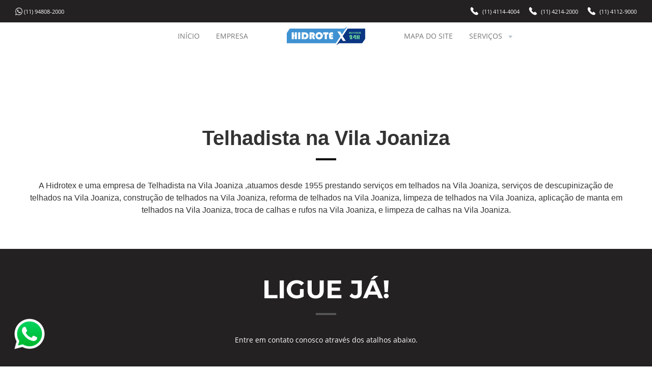

--- FILE ---
content_type: text/html; charset=UTF-8
request_url: https://encanadoremsp.net/telhadista-na-vila-joaniza.php
body_size: 5260
content:

   
<!DOCTYPE html>
<html lang="pt-br">
	<head>
		<meta charset="UTF-8">
		<title>Telhadista na Vila Joaniza - (11) 5084-3780</title>		
		<meta name="autor" content="Host More Brasil - 24 3112-7076" />
		<meta name="keywords" content="Telhadista na Vila Joaniza, Telhadista na Vila Joaniza 24 horas, Telhadista na Vila Joaniza 24hs, Telhadista na Vila Joaniza 24 hrs, Telhadista , Telhadista na Vila Joaniza em sp, Construção de telhados na Vila Joaniza, Reforma de telhados na Vila Joaniza, Conserto de telhados na Vila Joaniza, Limpeza de telhados na Vila Joaniza, Manutenção de telhados na Vila Joaniza, Conserto de calhas na Vila Joaniza" />
		<meta name="description" content="A Hidrotex e uma empresa de Telhadista na Vila Joaniza ,atuamos desde 1955 prestando serviços em telhados na Vila Joaniza, serviços de descupinização de telhados na Vila Joaniza, construção de telhados na Vila Joaniza, reforma de telhados na Vila Joaniza, limpeza de telhados na Vila Joaniza, aplicação de manta em telhados na Vila Joaniza" />
		<meta name="viewport" content="width=device-width,initial-scale=1.0,viewport-fit=cover">
		<link rel="shortcut icon" href="images/hidrotex.png" />
		<link rel="stylesheet" href="css/fonts.css" />
		<link rel="stylesheet" href="css/bootstrap.f5h.css" />
		<link rel="stylesheet" href="css/fx.css" />
		<link rel="stylesheet" href="css/custom.css" />
		<link rel="stylesheet" href="css/index.css" />		
	</head>
    <body class="light-page">
		<div id="wrap">
			<nav id="nav-logo-menu-2" class="navbar navbar-expand-lg dark">
    			<div class="container-fluid">
        			<div class="row align-items-center">
            			<div class="col-3 hidden-lg">
             			</div>
            			<div class="col-6 col-lg-2 order-lg-2 text-center">
                  			</a>
            			</div>
            			<div class="col-lg-5 order-lg-1 collapse navbar-collapse main-menu-collapse position-inherit">
                   		<ul class="navbar-text list-inline small">
						<li><img src="images/whats.png" width="3%"> <a href="https://api.whatsapp.com/send?phone=551194808-2000&text=Oi,%20tudo%20bem?%20Estou%20entrando%20em%20contato%20atrav%C3%A9s%20do%20site%20encanadoremsp.net.">(11) 94808-2000</a></li>
                    			
            </ul>
            			</div>
            			<div class="col-lg-5 order-lg-3 collapse navbar-collapse main-menu-collapse justify-content-lg-end">
                			<ul class="navbar-text list-inline small">
                    			<li class=""><svg xmlns="http://www.w3.org/2000/svg" height="16px" viewBox="0 0 16 16" width="16" class="icon icon-pos-left svg-default"><path d="m.99052845 1.73676599.56361347-.56361348 4.14772049 4.14772049c-.5530294.5530294 0 1.6590882 1.6590882 3.31817639 1.65908819 1.65908821 2.76514699 2.21211761 3.31817639 1.65908821l4.1477205 4.1477205-.5635607.5635607.0000123.0000123c-.1832569.1832569-.4220376.3006747-.6790607.3339206-2.6541817.3433184-5.55815505-1.061905-8.71192009-4.21567-3.15372572-3.15372574-4.55895333-6.05766601-4.21568285-8.71182085l-.00003523-.00000455c.03324308-.25703422.1506638-.4958259.33392822-.67909031zm.56361347-.56361348.8295441-.82954409c.45814456-.45814456 1.20094364-.45814456 1.6590882 0l2.48863229 2.48863229c.45814455.45814455.45814455 1.20094364 0 1.65908819l-.8295441.8295441zm9.12498508 9.12498509.8295441-.82954411c.4581446-.45814455 1.2009436-.45814455 1.6590882 0l2.4886323 2.48863231c.4581445.4581445.4581445 1.2009436 0 1.6590882l-.8295441.8295441z" fill-rule="evenodd"></path></svg><a href="tel:4114-4004">(11) 4114-4004</a></li>
                    			<li class=""><svg xmlns="http://www.w3.org/2000/svg" height="16px" viewBox="0 0 16 16" width="16" class="icon icon-pos-left svg-default"><path d="m.99052845 1.73676599.56361347-.56361348 4.14772049 4.14772049c-.5530294.5530294 0 1.6590882 1.6590882 3.31817639 1.65908819 1.65908821 2.76514699 2.21211761 3.31817639 1.65908821l4.1477205 4.1477205-.5635607.5635607.0000123.0000123c-.1832569.1832569-.4220376.3006747-.6790607.3339206-2.6541817.3433184-5.55815505-1.061905-8.71192009-4.21567-3.15372572-3.15372574-4.55895333-6.05766601-4.21568285-8.71182085l-.00003523-.00000455c.03324308-.25703422.1506638-.4958259.33392822-.67909031zm.56361347-.56361348.8295441-.82954409c.45814456-.45814456 1.20094364-.45814456 1.6590882 0l2.48863229 2.48863229c.45814455.45814455.45814455 1.20094364 0 1.65908819l-.8295441.8295441zm9.12498508 9.12498509.8295441-.82954411c.4581446-.45814455 1.2009436-.45814455 1.6590882 0l2.4886323 2.48863231c.4581445.4581445.4581445 1.2009436 0 1.6590882l-.8295441.8295441z" fill-rule="evenodd"></path></svg><a href="tel:4214-2000">(11) 4214-2000</a></li>
                    			<li class=""><svg xmlns="http://www.w3.org/2000/svg" height="16px" viewBox="0 0 16 16" width="16" class="icon icon-pos-left svg-default"><path d="m.99052845 1.73676599.56361347-.56361348 4.14772049 4.14772049c-.5530294.5530294 0 1.6590882 1.6590882 3.31817639 1.65908819 1.65908821 2.76514699 2.21211761 3.31817639 1.65908821l4.1477205 4.1477205-.5635607.5635607.0000123.0000123c-.1832569.1832569-.4220376.3006747-.6790607.3339206-2.6541817.3433184-5.55815505-1.061905-8.71192009-4.21567-3.15372572-3.15372574-4.55895333-6.05766601-4.21568285-8.71182085l-.00003523-.00000455c.03324308-.25703422.1506638-.4958259.33392822-.67909031zm.56361347-.56361348.8295441-.82954409c.45814456-.45814456 1.20094364-.45814456 1.6590882 0l2.48863229 2.48863229c.45814455.45814455.45814455 1.20094364 0 1.65908819l-.8295441.8295441zm9.12498508 9.12498509.8295441-.82954411c.4581446-.45814455 1.2009436-.45814455 1.6590882 0l2.4886323 2.48863231c.4581445.4581445.4581445 1.2009436 0 1.6590882l-.8295441.8295441z" fill-rule="evenodd"></path></svg><a href="tel:4112-9000">(11) 4112-9000</a></li>
                			</ul>
            			</div>
        			</div>
    			</div>
    			<div class="bg-wrap">
        			<div class="bg"></div>
    			</div>
			</nav> 
			<nav id="nav-megamenu-logo-text" class="navbar navbar-expand-lg light">
    			<div class="container-fluid">
        			<div class="row align-items-center">
            			<div class="col-3 hidden-lg">
                			<button class="navbar-toggler collapsed" type="button" data-toggle="collapse" data-target=".main-menu-collapse" aria-controls="navbarMenuContent" aria-expanded="false" aria-label="Toggle navigation"><span class="icon-bar"></span><span class="icon-bar"></span><span class="icon-bar"></span></button>
            			</div>
            			<div class="col-6 col-lg-2 order-lg-2 text-center">
                			<a class="navbar-brand" href="#">
                    			<img src="images/hidrotex.png" width="300px" alt="hidrotex" class="mw-100">
                			</a>
            			</div>
            			<div class="col-lg-5 order-lg-1 collapse navbar-collapse main-menu-collapse justify-content-lg-end">
                			<ul class="navbar-nav mb-0">
                    			<li class="nav-item active">
                        			<a class="nav-link" href="index.php">INÍCIO</a>
                    			</li>
                    			<li class="nav-item">
                        			<a class="nav-link" href="empresa.php">EMPRESA</a>
                    			</li>
                    		
                    			
                			</ul>
            			</div>
            			<div class="col-lg-5 order-lg-3 collapse navbar-collapse main-menu-collapse">
                 			<ul class="navbar-nav">
                    		<li class="nav-item">
                        			<a class="nav-link" href="mapa-do-site.php">MAPA DO SITE</a>
                    			</li>
							<li class="nav-item">
                        			<a class="nav-link sub-menu-link" href="#">SERVIÇOS<svg xmlns="http://www.w3.org/2000/svg" height="16" viewBox="0 0 16 16" width="16" class="icon icon-pos-right svg-secondary"><path d="m8 11 4-5h-8z" fill-rule="evenodd"></path></svg></a>
                        			<ul class="sub-menu bg-default">
                            			<li><a href="desentupidora.php">DESENTUPIDORA</a></li>
										<li><a href="encanador.php">ENCANADOR</a></li>
										<li><a href="eletricista.php">ELETRICISTA</a></li>
										<li><a href="telhadista.php">TELHADISTA</a></li>
                        			</ul>
                    			</li>
                			</ul>
             			</div>
        			</div>
    			</div>
    			<div class="bg-wrap">
        			<div class="bg"></div>
    			</div>
			</nav>
				<div class="tudo text1">	<h1 class=""><strong>Telhadista na Vila Joaniza</strong></h1>
                			<svg xmlns="http://www.w3.org/2000/svg" height="20" viewBox="0 0 40 20" width="40" class="svg-secondary mb-30"><path d="m0 8h40v4h-40z" fill-rule="evenodd"></path></svg>
<p>
A Hidrotex e uma empresa de Telhadista na Vila Joaniza ,atuamos desde 1955 prestando serviços em telhados na Vila Joaniza, serviços de descupinização de telhados na Vila Joaniza, construção de telhados na Vila Joaniza, reforma de telhados na Vila Joaniza, limpeza de telhados na Vila Joaniza, aplicação de manta em telhados na Vila Joaniza, troca de calhas e rufos na Vila Joaniza, e limpeza de calhas na Vila Joaniza.

</p>                			
<br><br>
							</div><section id="desc-img-text" class="pt-75 pb-75 pt-md-50 pb-md-50 dark">
    			<div class="container">
             		<h2><b><center>LIGUE JÁ!</center></b></h2><center><svg xmlns="http://www.w3.org/2000/svg" height="20" viewBox="0 0 40 20" width="40" class="svg-secondary mb-30"><path d="m0 8h40v4h-40z" fill-rule="evenodd"></path></svg></center><span><center>Entre em contato conosco através dos atalhos abaixo.</center></span><br><br>
					<div class="row">
            			<div class="col-md-3">
                			<div>
                    		<a href="tel:114114-4004 ">	<img src="images/telefone1.png" width="300"  class="btn imageclass" alt="Telhadista na Vila Joaniza"></a>
                     			</p>
                			</div>
            			</div>
            			<div class="col-md-3">
                			<div>
                    			<a href="tel:114214-2000 "><img src="images/telefone2.png" width="300" class="btn imageclass" alt="Telhadista na Vila Joaniza"></a>
                 			</div>
            			</div>
            			<div class="col-md-3">
                			<div>
                    			<a href="tel:114112-9000"><img src="images/telefone3.png" width="300"  class="btn imageclass" alt="Telhadista na Vila Joaniza"></a>
                  			</div>
            			</div>
            			<div class="col-md-3">
                			<div>
                    			<a href="https://api.whatsapp.com/send?phone=551194808-2000&text=Oi,%20tudo%20bem?%20Estou%20entrando%20em%20contato%20atrav%C3%A9s%20do%20site%20encanadoremsp.net."><img src="images/whats1.png" width="300"  class="btn imageclass" alt="Telhadista na Vila Joaniza"></a>
                 			</div>
            			</div>
        			</div>	 
					             		
					 

     			 
    			</div>
    			<div class="bg-wrap">
        			<div class="bg"></div>
    			</div>
			</section><section id="desc-img-text" class="pt-75 pb-75 pt-md-50 pb-md-50 light">
    		
			<!-- INÍCIO BASE 1 -->
			
			<div class="container">
        			<div class="row align-items-center">
            			<div class="col-md-7">
                			<div class="content-box">
                    		<center>	<img alt="img" class="mw-100 mb-50 mb-lg-0 shadow" width="400px" alt="Telhadista na Vila Joaniza" src="images/imagem10.jpg"></center>
                 			</div>
            			</div>
            			<div class="col-md-5 ml-auto">
                			<h3 class=""><strong>Telhadista na Vila Joaniza</strong></h3>
                			<svg xmlns="http://www.w3.org/2000/svg" height="20" viewBox="0 0 40 20" width="40" class="svg-secondary mb-30"><path d="m0 8h40v4h-40z" fill-rule="evenodd"></path></svg>
                			<p class="mb-50">
							
							
Diante das tempestades enfrentadas pelo nosso estado na Vila Joaniza quem nunca precisou de um Telhadista na Vila Joaniza ou já se perguntou o que faz um Telhadista na Vila Joaniza?<br><br>
Telhadista na Vila Joaniza é o profissional responsável por reformar na Vila Joaniza, construir e instalar telhados em casas na Vila Joaniza, empresas ou qualquer estabelecimento comercial ou industrial na Vila Joaniza.

</p>
                			<div class="inline-group-x2">
                 			</div>
            			</div>   
            			</div></div>
 <br><br>
         
		 <!-- FINAL BASE 1 -->
		 
	


<!-- INÍCIO BASE 2 -->
				<div class="text1"> 
				<h3><b><br><br>Telhadista especializados na Vila Joaniza



</b></h3>
				<p>
				
<br>Somos especialistas em construção e reforma de telhados na Vila Joaniza; residências na Vila Joaniza, comércios na Vila Joaniza, indústrias na Vila Joaniza, edificios na Vila Joaniza, condomínios na Vila Joaniza, coberturas metálicas na Vila Joaniza, galpões industriais na Vila Joaniza, estruturas metálicas na Vila Joaniza, reformas de galpão na Vila Joaniza, reforma de telhado na Vila Joaniza, instalação de calhas e rufos na Vila Joaniza. As reformas de telhados consistem na substituição de todas as telhas velhas existentes na Vila Joaniza, troca dos ripamentos caso tenha vigas na Vila Joaniza e caibros podres ou empenados são substituídos por novos na Vila Joaniza, realinhamento do telhado na Vila Joaniza, troca das calhas rufas e algerozes na Vila Joaniza.<br><br>


<br><br><br>


				</p>
				
				</div>
<!-- FINAL BASE 2 -->

<!-- INÍCIO BASE 1 -->
			
			<div class="container">
        			<div class="row align-items-center">
            			<div class="col-md-7">
                			<div class="content-box">
                    		<center>	<img alt="img" class="mw-100 mb-50 mb-lg-0 shadow" width="400px" alt="Descupinização de telhados na Vila Joaniza" src="images/imagem11.jpg"></center>
                 			</div>
            			</div>
            			<div class="col-md-5 ml-auto">
                			<h3 class=""><strong>Descupinização de telhados na Vila Joaniza</strong></h3>
                			<svg xmlns="http://www.w3.org/2000/svg" height="20" viewBox="0 0 40 20" width="40" class="svg-secondary mb-30"><path d="m0 8h40v4h-40z" fill-rule="evenodd"></path></svg>
                			<p class="mb-50">
							
							
Descupinizacao de telhado antigo na Vila Joaniza, madeiramento apodrecendo com cupins na Vila Joaniza e brocas eliminamos todo na Vila Joaniza e qualquer tipo de infestação na madeira do seu telhado na Vila Joaniza, em caso de necessidade da troca de parte do madeiramento trocamos na Vila Joaniza.

</p>
                			<div class="inline-group-x2">
                 			</div>
            			</div>   
            		</div></div>	
 <br><br>
         
		 <!-- FINAL BASE 1 -->

<!-- INÍCIO BASE 1 -->
			
			<div class="container">
        			<div class="row align-items-center">
            			<div class="col-md-7">
                			<div class="content-box">
                    		<center>	<img alt="img" class="mw-100 mb-50 mb-lg-0 shadow" width="400px" alt="Construção de telhados na Vila Joaniza" src="images/imagem12.jpg"></center>
                 			</div>
            			</div>
            			<div class="col-md-5 ml-auto">
                			<h3 class=""><strong>Construção de telhados na Vila Joaniza</strong></h3>
                			<svg xmlns="http://www.w3.org/2000/svg" height="20" viewBox="0 0 40 20" width="40" class="svg-secondary mb-30"><path d="m0 8h40v4h-40z" fill-rule="evenodd"></path></svg>
                			<p class="mb-50">
							
							
Realizamos construção de telhados industriais na Vila Joaniza, comerciais e residenciais na Vila Joaniza.<br><br> Construímos os modelos na Vila Joaniza: Telhado de Casas na Vila Joaniza, Telhado Para Garagem na Vila Joaniza, Telhado Aparente na Vila Joaniza, Telhado Embutido na Vila Joaniza, Telhado Embutido em Beiral na Vila Joaniza, Telhado Platibanda na Vila Joaniza, Telhado Rústico na Vila Joaniza, Telhado de Ferro na Vila Joaniza, Telhado de Madeira na Vila Joaniza, Telhado Verde na Vila Joaniza, Telhado Isotérmico na Vila Joaniza, Telhado Termo Acústico na Vila Joaniza, Telhado Transparente na Vila Joaniza, Telhados de Vidro na Vila Joaniza, Telhado em Policarbonato na Vila Joaniza, Telhado de Acrílico na Vila Joaniza, Telhado Retrátil na Vila Joaniza, Telhado Abre e Fecha na Vila Joaniza, Telhado Moderno na Vila Joaniza, Telhado Americano na Vila Joaniza, Telhado Steel Frame na Vila Joaniza, Telhado Wood Frame na Vila Joaniza, Telhado Shingle na Vila Joaniza, Telhado Japonês na Vila Joaniza, Telhado Ecológico na Vila Joaniza, Telhado Solar, Telhado Redondo, Telhado Curvo, Telhado Uma Água na Vila Joaniza, Telhado Duas Águas, Telhado Cangalha, Telhado 3 Águas na Vila Joaniza, Telhado Quatro Águas, Telhado Água Furtada, Telhado 2 Águas Invertido na Vila Joaniza, Telhado em L, Telhado Borboleta, Telhado Inclinação, Telhado Colonial na Vila Joaniza, Telhado de Zinco, Telhado de PVC, Telhado de Amianto na Vila Joaniza, Calhas e Rufos na Vila Joaniza.

</p>
                			<div class="inline-group-x2">
                 			</div>
            			</div>   
            			
					</div>
					</div>
 <br><br>
         
		 <!-- FINAL BASE 1 -->

<!-- INÍCIO BASE 1 -->
			
			<div class="container">
        			<div class="row align-items-center">
            			<div class="col-md-7">
                			<div class="content-box">
                    		<center>	<img alt="img" class="mw-100 mb-50 mb-lg-0 shadow" width="400px" alt="Reforma de telhados na Vila Joaniza" src="images/imagem13.jpg"></center>
                 			</div>
            			</div>
            			<div class="col-md-5 ml-auto">
                			<h3 class=""><strong>Reforma de telhados na Vila Joaniza</strong></h3>
                			<svg xmlns="http://www.w3.org/2000/svg" height="20" viewBox="0 0 40 20" width="40" class="svg-secondary mb-30"><path d="m0 8h40v4h-40z" fill-rule="evenodd"></path></svg>
                			<p class="mb-50">
							
							
Realizamos reformas de telhados em geral na Vila Joaniza, retirada de todas as telhas existentes na Vila Joaniza, retirada de toas as ripas na Vila Joaniza,substituição do madeiramento danificado caso haja necessidade na Vila Joaniza, alinhamento do madeiramento na Vila Joaniza, substituição de calhas e condutores na Vila Joaniza, instalação de manta sub cobertura na Vila Joaniza, colocação de ripas novas mais espessas de 5 x 2,00 cm na Vila Joaniza, cobertura com telhas novas na Vila Joaniza, colocação de telhas de acabamentos,etc na Vila Joaniza.

</p>
                			<div class="inline-group-x2">
                 			</div>
            			</div>   
            </div></div>			
 <br><br>
         
		 <!-- FINAL BASE 1 -->
	
		 <!-- INÍCIO BASE 1 -->
			
			<br><br><div class="container">
        			<div class="row align-items-center">
            			<div class="col-md-7">
                			<div class="content-box">
                    		<center>	<img alt="img" class="mw-100 mb-50 mb-lg-0 shadow" width="400px" alt="Limpeza de telhados" src="images/imagem14.jpg"></center>
                 			</div>
            			</div>
            			<div class="col-md-5 ml-auto">
                			<h3 class=""><strong>Limpeza de telhados na Vila Joaniza</strong></h3>
                			<svg xmlns="http://www.w3.org/2000/svg" height="20" viewBox="0 0 40 20" width="40" class="svg-secondary mb-30"><path d="m0 8h40v4h-40z" fill-rule="evenodd"></path></svg>
                			<p class="mb-50">
							
							
Realizamos limpeza de telhados em geral na Vila Joaniza, tiramos todo e qualquer tipo de sujeira e encrostas na Vila Joaniza, deixamos seu telhado novinho em folha na Vila Joaniza.

</p>
                			<div class="inline-group-x2">
                 			</div>
            			</div>   
            			</div></div>
 <br><br>
         
		 <!-- FINAL BASE 1 -->
		 
		  <!-- INÍCIO BASE 1 -->
			
			<br><br><div class="container">
        			<div class="row align-items-center">
            			<div class="col-md-7">
                			<div class="content-box">
                    		<center>	<img alt="img" class="mw-100 mb-50 mb-lg-0 shadow" width="400px" alt="Manta em telhados" src="images/imagem15.jpg"></center>
                 			</div>
            			</div>
            			<div class="col-md-5 ml-auto">
                			<h3 class=""><strong>Manta em telhados na Vila Joaniza</strong></h3>
                			<svg xmlns="http://www.w3.org/2000/svg" height="20" viewBox="0 0 40 20" width="40" class="svg-secondary mb-30"><path d="m0 8h40v4h-40z" fill-rule="evenodd"></path></svg>
                			<p class="mb-50">
							
							
Realizamos impermeabilização de telhados a manta asfáltica é recomendada para impermeabilização de lajes na Vila Joaniza, telhados, calhas na Vila Joaniza, rufos e também funciona como isolante térmico para redução do calor na Vila Joaniza e evitar vazamento e infiltração de água na Vila Joaniza.

</p>
                			<div class="inline-group-x2">
                 			</div>
            			</div>   
            			</div></div>
 <br><br>
         
		 <!-- FINAL BASE 1 -->
		 
		 		  <!-- INÍCIO BASE 1 -->
			
			<br><br><div class="container">
        			<div class="row align-items-center">
            			<div class="col-md-7">
                			<div class="content-box">
                    		<center>	<img alt="img" class="mw-100 mb-50 mb-lg-0 shadow" width="400px" alt="Troca de calhas e rufos" src="images/imagem16.jpg"></center>
                 			</div>
            			</div>
            			<div class="col-md-5 ml-auto">
                			<h3 class=""><strong>Troca de calhas e rufos na Vila Joaniza</strong></h3>
                			<svg xmlns="http://www.w3.org/2000/svg" height="20" viewBox="0 0 40 20" width="40" class="svg-secondary mb-30"><path d="m0 8h40v4h-40z" fill-rule="evenodd"></path></svg>
                			<p class="mb-50">
							
							
Realizamos troca de calhas na Vila Joaniza e rufos em qualquer tipo de telhado e cobertura na Vila Joaniza, instalamos  em lugares onde há necessidade de instalação na Vila Joaniza e consertamos vazamentos em qualquer tipo na Vila Joaniza e modelo de calha na Vila Joaniza e rufo contrate hoje um profissional em calhas e rufos na Vila Joaniza.

</p>
                			<div class="inline-group-x2">
                 			</div>
            			</div>   
            			</div></div>
 <br><br>
         
		 <!-- FINAL BASE 1 -->
		 
		 <!-- INÍCIO BASE 1 -->
			
			<br><br><div class="container">
        			<div class="row align-items-center">
            			<div class="col-md-7">
                			<div class="content-box">
                    		<center>	<img alt="img" class="mw-100 mb-50 mb-lg-0 shadow" width="400px" alt="Limpeza de calhas" src="images/imagem17.jpg"></center>
                 			</div>
            			</div>
            			<div class="col-md-5 ml-auto">
                			<h3 class=""><strong>Limpeza de calhas na Vila Joaniza</strong></h3>
                			<svg xmlns="http://www.w3.org/2000/svg" height="20" viewBox="0 0 40 20" width="40" class="svg-secondary mb-30"><path d="m0 8h40v4h-40z" fill-rule="evenodd"></path></svg>
                			<p class="mb-50">
							
							
Limpeza de calhas é fundamental na Vila Joaniza para evitar entupimentos e transbordamentos na Vila Joaniza, realizamos a limpeza de calhas na Vila Joaniza e desentupimento de condutores   profissionais qualificados na Vila Joaniza e equipamentos deixando perfeitamente limpo o local na Vila Joaniza.

</p>
                			<div class="inline-group-x2">
                 			</div>
            			</div>   
            			</div>
 <br><br>
         
		 <!-- FINAL BASE 1 -->
		 
		 
		 
		 
		 
		 


<br><br>

</p>					 
				 


                      
         						
						</p>
						</div> 

        			
    			</div>
    			<div class="bg-wrap">
        			<div class="bg"></div>
    			</div>
			</section> <footer id="footer-twitter-img" class="pt-75 pb-30 dark">
    			<div class="container">
        			<div class="row">
            			<div class="col-md-6 col-lg-3 mb-50">
                			<h4 class="mb-20"><strong>NAVEGAR</strong></h4>
                			<ul class="list-unstyled padding-list">
                    			  <li><a href="/index.php"><span>INÍCIO</span></a></li>
                <li><a href="empresa.php"><span>EMPRESA</span></a></li>
                <li><a href="mapa-do-site.php"><span>MAPA SITE</span></a></li>
                			</ul>
            			</div>
            			<div class="col-md-6 col-lg-3 mb-50">
                			<h4 class="mb-20"><strong>CONTATO</strong></h4>
                			<ul class="list-unstyled padding-list">
                    			 <li>
                                		 	  <i class="icon-telephone icon-position-left"></i><a href="tel:114114-4004">(11) 4114-4004</a>
                            			</li>
                            			<li>
                                			  <i class="icon-telephone icon-position-left"></i><a href="tel:114214-2000">(11) 4214-2000</a>
                            			</li><li>
                                			  <i class="icon-telephone icon-position-left"></i><a href="tel:114112-9000">(11) 4112-9000</a>
                            			</li>
                            			<li>
                                		  <i class="icon-whatsapp icon-position-left"></i><a href="https://api.whatsapp.com/send?phone=551194808-2000&text=Oi,%20tudo%20bem?%20Estou%20entrando%20em%20contato%20atrav%C3%A9s%20do%20site%20encanadoremsp.net.">(11) 94808-2000</a>
                            			</li>
                            			<li>
                                			 <img src="images/mail2.png" alt="Desratização" width="20"> <a href="mailto:andeson1978.anselmo@gmail.com">E-mail</a>
									    </li>

                			</ul>
            			</div>
            			<div class="col-md-6 col-lg-3 mb-50">
						<h4 class="mb-20"><strong>SITEMAP</strong></h4>
							<span><a href="/sitemap.xml">SITEMAP XML</a></span>
            			</div>
            			<div class="col-md-6 col-lg-3 mb-50"><br><br><br><br>
                	<a href="https://encanadoremsp.net"><img class="mw-100" alt="hidrotex" width="300px" src="images/hidrotex.png"></a>

            			</div>
        			</div>
    			</div>
    			<div class="bg-wrap">
        			<div class="bg"></div>
    			</div>
			</footer><footer id="footer-logo-text-img" class="pt-30 pb-30 text-center dark">
    			<div class="container">
        			<div class="row align-items-center">
            			<div class="col-md order-md-2">
                			<ul class="list-unstyled list-justify padding-list mb-20 mb-md-0">
                    			
                			</ul>
            			</div>
            			<div class="col-md-auto order-md-3">
                			                                    		Desenvolvido por <a href="https://www.hostmore.com.br">	<img class="mw-100 mt-30 mt-md-0 text-left" src="images/hostmore.png" height="90px" alt="Host More Brasil"></a>

            			</div>
            			<div class="col-md-auto order-md-1">
 <p>© Todos os direitos reservados a <a href="https://encanadoremsp.net">Telhadista na Vila Joaniza</a></p>
            			</div>
        			</div>
    			</div>
    			<div class="bg-wrap">
        			<div class="bg"></div>
    			</div>
			</footer>
		</div>
		<footer></footer>
		<div class="modal-container"></div>
		<script src="https://maps.googleapis.com/maps/api/js?key=AIzaSyCByts0vn5uAYat3aXEeK0yWL7txqfSMX8"></script>
		<script src="https://cdnjs.cloudflare.com/ajax/libs/popper.js/1.11.0/umd/popper.min.js"></script>
 		<script src="js/jquery-2.1.4.min.js"></script>
		<script src="js/bootstrap.min.js"></script>
		<script src="js/twitterFetcher.js"></script>
		<script src="js/custom.js"></script>
<script src="js/index.js"></script>
	<style>
.whatsapp {
    position: fixed;
    top: 85%;
    left: 1%;
    padding: 10px;
    z-index: 10000000;
}
</style>
<div>
    <a href="https://api.whatsapp.com/send?phone=551194808-2000&text=Olá! Deixe seu nome, telefone, endereço e serviço a ser realizado que estaremos retornando dentro de minutos, em caso de emergência ou queira falar agora com nossos profissionais ligue: 11-4112-9000 / 11-4214-2000 agradecemos seu contato!" 
       target="_blank">
       <img  class="whatsapp" src="/images/whatsapp.png" alt="WhatsApp Hidrotex"/>
    </a>
</div>	
</body>
</html>

--- FILE ---
content_type: text/css
request_url: https://encanadoremsp.net/css/fonts.css
body_size: 208
content:
@font-face {
	font-family: 'Montserrat';
	src: url('../fonts/Montserrat/Montserrat-Bold.ttf') format('truetype');
	font-weight: 700;
	font-style: normal;
}

@font-face {
	font-family: 'Montserrat';
	src: url('../fonts/Montserrat/Montserrat-ExtraLight.ttf') format('truetype');
	font-weight: 200;
	font-style: normal;
}

@font-face {
	font-family: 'Montserrat';
	src: url('../fonts/Montserrat/Montserrat-Light.ttf') format('truetype');
	font-weight: 300;
	font-style: normal;
}

@font-face {
	font-family: 'Montserrat';
	src: url('../fonts/Montserrat/Montserrat-Regular.ttf') format('truetype');
	font-weight: 400;
	font-style: normal;
}

@font-face {
	font-family: 'OpenSans';
	src: url('../fonts/Open_Sans/OpenSans-Bold.ttf') format('truetype');
	font-weight: 700;
	font-style: normal;
}

@font-face {
	font-family: 'OpenSans';
	src: url('../fonts/Open_Sans/OpenSans-Light.ttf') format('truetype');
	font-weight: 300;
	font-style: normal;
}

@font-face {
	font-family: 'OpenSans';
	src: url('../fonts/Open_Sans/OpenSans-Regular.ttf') format('truetype');
	font-weight: 400;
	font-style: normal;
}



--- FILE ---
content_type: text/css
request_url: https://encanadoremsp.net/css/custom.css
body_size: 2939
content:
/* default */
.dark .light , .light  , .dark .light  , .light  {
	font-family: 'OpenSans';
	font-size: 14px;
	line-height: 1.5;
	color: #555;
}
.light .dark , .dark  , .light .dark  , .dark  {
	font-family: 'OpenSans';
	font-size: 14px;
	line-height: 1.5;
	color: #ffffff;
}
.light-page {
	background-color: #fff;
}
.dark-page {
	background-color: #232122;
}
section.light, footer.light, header.light {
}
section.dark, footer.dark, header.dark {
}
.dark .section-line.light, .light .section-line, .dark .light .section-line, .section-line.light, .dark .section-line-container.light::after, .light .section-line-container::after, .dark .light .section-line-container::after, .section-line-container.light::after {
	border-color: #D1D7DD;
}
.light .section-line.dark, .dark .section-line, .light .dark .section-line, .section-line.dark, .light .section-line-container.dark::after, .dark .section-line-container::after, .light .dark .section-line-container::after, .section-line-container.dark::after {
	border-color: #888888;
}
.dark .bg-wrap.light, .light .bg-wrap, .dark .light .bg-wrap, .bg-wrap.light, .dark .bg-default.light, .light .bg-default, .dark .light .bg-default, .bg-default.light {
	background-color: #fff;
}
.light .bg-wrap.dark, .dark .bg-wrap, .light .dark .bg-wrap, .bg-wrap.dark, .light .bg-default.dark, .dark .bg-default, .light .dark .bg-default, .bg-default.dark {
	background-color: #232122;
}
.dark h1.light, .light h1, .dark .light h1, h1.light {
	font-family: 'Montserrat';
	font-size: 100px;
	font-weight: 200;
	font-style: normal;
	color: #222;
}
.light h1.dark, .dark h1, .light .dark h1, h1.dark {
	font-family: 'Montserrat';
	font-size: 100px;
	font-weight: 200;
	font-style: normal;
	color: #fff;
}
.dark h2.light, .light h2, .dark .light h2, h2.light {
	font-family: 'Montserrat';
	font-size: 50px;
	font-weight: 300;
	font-style: normal;
	color: #222;
}
.light h2.dark, .dark h2, .light .dark h2, h2.dark {
	font-family: 'Montserrat';
	font-size: 50px;
	font-weight: 300;
	font-style: normal;
	color: #fff;
}
.dark h3.light, .light h3, .dark .light h3, h3.light {
	font-family: 'Montserrat';
	font-size: 35px;
	font-weight: 300;
	font-style: normal;
	color: #444;
}
.light h3.dark, .dark h3, .light .dark h3, h3.dark {
	font-family: 'Montserrat';
	font-size: 35px;
	font-weight: 300;
	font-style: normal;
	color: #fff;
}
.dark h4.light, .light h4, .dark .light h4, h4.light {
	font-family: 'Montserrat';
	font-size: 18px;
	font-weight: 400;
	font-style: normal;
	color: #555;
}
.light h4.dark, .dark h4, .light .dark h4, h4.dark {
	font-family: 'Montserrat';
	font-size: 18px;
	font-weight: 400;
	font-style: normal;
	color: #fff;
}
.dark a.light:not(.btn), .light a:not(.btn), .dark .light a:not(.btn), a.light:not(.btn) {
}
.light a.dark:not(.btn), .dark a:not(.btn), .light .dark a:not(.btn), a.dark:not(.btn) {
}
.dark a.light:not(.btn):hover, .light a:not(.btn):hover, .dark .light a:not(.btn):hover, a.light:not(.btn):hover {
	color: #000000;
	text-decoration: underline;
}
.light a.dark:not(.btn):hover, .dark a:not(.btn):hover, .light .dark a:not(.btn):hover, a.dark:not(.btn):hover {
	color: #fff;
	text-decoration: underline;
}
.dark .navbar-nav.light a, .light .navbar-nav a, .dark .light .navbar-nav a, .navbar-nav.light a {
	color: #777;
	text-decoration: none;
	background-color: rgba(255,255,255,0);
}
.light .navbar-nav.dark a, .dark .navbar-nav a, .light .dark .navbar-nav a, .navbar-nav.dark a {
	color: #aaa;
	text-decoration: none;
	background-color: rgba(255,255,255,0);
}
.dark .navbar-nav.light a.nav-link:hover, .light .navbar-nav a.nav-link:hover, .dark .light .navbar-nav a.nav-link:hover, .navbar-nav.light a.nav-link:hover, .dark .navbar-nav.light .nav-item:hover > a.nav-link, .light .navbar-nav .nav-item:hover > a.nav-link, .dark .light .navbar-nav .nav-item:hover > a.nav-link, .navbar-nav.light .nav-item:hover > a.nav-link, .dark .navbar-nav.light a.nav-link.active, .light .navbar-nav a.nav-link.active, .dark .light .navbar-nav a.nav-link.active, .navbar-nav.light a.nav-link.active {
	color: #222;
	text-decoration: none;
	background-color: rgba(255,255,255,0);
}
.light .navbar-nav.dark a.nav-link:hover, .dark .navbar-nav a.nav-link:hover, .light .dark .navbar-nav a.nav-link:hover, .navbar-nav.dark a.nav-link:hover, .light .navbar-nav.dark .nav-item:hover > a.nav-link, .dark .navbar-nav .nav-item:hover > a.nav-link, .light .dark .navbar-nav .nav-item:hover > a.nav-link, .navbar-nav.dark .nav-item:hover > a.nav-link, .light .navbar-nav.dark a.nav-link.active, .dark .navbar-nav a.nav-link.active, .light .dark .navbar-nav a.nav-link.active, .navbar-nav.dark a.nav-link.active {
	color: #fff;
	text-decoration: none;
	background-color: rgba(255,255,255,0);
}
.dark .nav-tabs.light a.nav-link, .light .nav-tabs a.nav-link, .dark .light .nav-tabs a.nav-link, .nav-tabs.light a.nav-link {
	color: #A2AAB1;
}
.light .nav-tabs.dark a.nav-link, .dark .nav-tabs a.nav-link, .light .dark .nav-tabs a.nav-link, .nav-tabs.dark a.nav-link {
	color: rgba(255,255,255,0.2);
}
.dark .nav-tabs.light, .light .nav-tabs, .dark .light .nav-tabs, .nav-tabs.light {
	border-color: #D1D7DD;
}
.light .nav-tabs.dark, .dark .nav-tabs, .light .dark .nav-tabs, .nav-tabs.dark {
	border-color: rgba(255,255,255,0.2);
}
.dark .nav-tabs.light a.nav-link:hover, .light .nav-tabs a.nav-link:hover, .dark .light .nav-tabs a.nav-link:hover, .nav-tabs.light a.nav-link:hover, .dark .nav-tabs.light a.nav-link.active, .light .nav-tabs a.nav-link.active, .dark .light .nav-tabs a.nav-link.active, .nav-tabs.light a.nav-link.active {
	color: #444;
	border-color: #444;
}
.light .nav-tabs.dark a.nav-link:hover, .dark .nav-tabs a.nav-link:hover, .light .dark .nav-tabs a.nav-link:hover, .nav-tabs.dark a.nav-link:hover, .light .nav-tabs.dark a.nav-link.active, .dark .nav-tabs a.nav-link.active, .light .dark .nav-tabs a.nav-link.active, .nav-tabs.dark a.nav-link.active {
	color: #FFF;
	border-color: #FFF;
}
.dark .pagination.light .page-link, .light .pagination .page-link, .dark .light .pagination .page-link, .pagination.light .page-link {
	border-color: #D1D7DD;
}
.light .pagination.dark .page-link, .dark .pagination .page-link, .light .dark .pagination .page-link, .pagination.dark .page-link {
	border-color: #555;
}
.dark .pagination.light .page-link:hover, .light .pagination .page-link:hover, .dark .light .pagination .page-link:hover, .pagination.light .page-link:hover, .dark .pagination.light .page-link.active, .light .pagination .page-link.active, .dark .light .pagination .page-link.active, .pagination.light .page-link.active {
	border-color: #D1D7DD;
	background-color: #D1D7DD;
}
.light .pagination.dark .page-link:hover, .dark .pagination .page-link:hover, .light .dark .pagination .page-link:hover, .pagination.dark .page-link:hover, .light .pagination.dark .page-link.active, .dark .pagination .page-link.active, .light .dark .pagination .page-link.active, .pagination.dark .page-link.active {
	border-color: #555;
	background-color: #555;
}
.dark .btn.light, .light .btn, .dark .light .btn, .btn.light {
	border-radius: 0px 0px 0px 0px;
	border-width: 2px 2px 2px 2px;
}
.light .btn.dark, .dark .btn, .light .dark .btn, .btn.dark {
	border-radius: 0px 0px 0px 0px;
	border-width: 2px 2px 2px 2px;
}
.dark .btn-primary.light, .light .btn-primary, .dark .light .btn-primary, .btn-primary.light, .dark .badge-primary.light, .light .badge-primary, .dark .light .badge-primary, .badge-primary.light {
	color: #FFF;
	background-color: #AF9F8C;
}
.light .btn-primary.dark, .dark .btn-primary, .light .dark .btn-primary, .btn-primary.dark, .light .badge-primary.dark, .dark .badge-primary, .light .dark .badge-primary, .badge-primary.dark {
	color: #FFF;
	background-color: #AF9F8C;
}
.dark .btn-primary.light:hover, .light .btn-primary:hover, .dark .light .btn-primary:hover, .btn-primary.light:hover, .dark .btn-primary.light:active, .light .btn-primary:active, .dark .light .btn-primary:active, .btn-primary.light:active, .dark .btn-primary.active.light, .light .btn-primary.active, .dark .light .btn-primary.active, .btn-primary.active.light {
	color: #FFF;
	background-color: #998B7A;
}
.light .btn-primary.dark:hover, .dark .btn-primary:hover, .light .dark .btn-primary:hover, .btn-primary.dark:hover, .light .btn-primary.dark:active, .dark .btn-primary:active, .light .dark .btn-primary:active, .btn-primary.dark:active, .light .btn-primary.active.dark, .dark .btn-primary.active, .light .dark .btn-primary.active, .btn-primary.active.dark {
	color: #FFF;
	background-color: #998B7A;
}
.dark .btn-outline-primary.light, .light .btn-outline-primary, .dark .light .btn-outline-primary, .btn-outline-primary.light {
	color: #AF9F8C;
}
.light .btn-outline-primary.dark, .dark .btn-outline-primary, .light .dark .btn-outline-primary, .btn-outline-primary.dark {
	color: #AF9F8C;
}
.dark .btn-outline-primary.light:hover, .light .btn-outline-primary:hover, .dark .light .btn-outline-primary:hover, .btn-outline-primary.light:hover, .dark .btn-outline-primary.light:active, .light .btn-outline-primary:active, .dark .light .btn-outline-primary:active, .btn-outline-primary.light:active, .dark .btn-outline-primary.active.light, .light .btn-outline-primary.active, .dark .light .btn-outline-primary.active, .btn-outline-primary.active.light {
	color: #998B7A;
}
.light .btn-outline-primary.dark:hover, .dark .btn-outline-primary:hover, .light .dark .btn-outline-primary:hover, .btn-outline-primary.dark:hover, .light .btn-outline-primary.dark:active, .dark .btn-outline-primary:active, .light .dark .btn-outline-primary:active, .btn-outline-primary.dark:active, .light .btn-outline-primary.active.dark, .dark .btn-outline-primary.active, .light .dark .btn-outline-primary.active, .btn-outline-primary.active.dark {
	color: #998B7A;
}
.dark .btn-primary.light, .light .btn-primary, .dark .light .btn-primary, .btn-primary.light, .dark .btn-outline-primary.light, .light .btn-outline-primary, .dark .light .btn-outline-primary, .btn-outline-primary.light {
	border-color: #AF9F8C;
}
.light .btn-primary.dark, .dark .btn-primary, .light .dark .btn-primary, .btn-primary.dark, .light .btn-outline-primary.dark, .dark .btn-outline-primary, .light .dark .btn-outline-primary, .btn-outline-primary.dark {
	border-color: #AF9F8C;
}
.dark .btn-primary.light:hover, .light .btn-primary:hover, .dark .light .btn-primary:hover, .btn-primary.light:hover, .dark .btn-primary.light:active, .light .btn-primary:active, .dark .light .btn-primary:active, .btn-primary.light:active, .dark .btn-primary.active.light, .light .btn-primary.active, .dark .light .btn-primary.active, .btn-primary.active.light, .dark .btn-outline-primary.light:hover, .light .btn-outline-primary:hover, .dark .light .btn-outline-primary:hover, .btn-outline-primary.light:hover, .dark .btn-outline-primary.light:active, .light .btn-outline-primary:active, .dark .light .btn-outline-primary:active, .btn-outline-primary.light:active, .dark .btn-outline-primary.active.light, .light .btn-outline-primary.active, .dark .light .btn-outline-primary.active, .btn-outline-primary.active.light {
	border-color: #998B7A;
}
.light .btn-primary.dark:hover, .dark .btn-primary:hover, .light .dark .btn-primary:hover, .btn-primary.dark:hover, .light .btn-primary.dark:active, .dark .btn-primary:active, .light .dark .btn-primary:active, .btn-primary.dark:active, .light .btn-primary.active.dark, .dark .btn-primary.active, .light .dark .btn-primary.active, .btn-primary.active.dark, .light .btn-outline-primary.dark:hover, .dark .btn-outline-primary:hover, .light .dark .btn-outline-primary:hover, .btn-outline-primary.dark:hover, .light .btn-outline-primary.dark:active, .dark .btn-outline-primary:active, .light .dark .btn-outline-primary:active, .btn-outline-primary.dark:active, .light .btn-outline-primary.active.dark, .dark .btn-outline-primary.active, .light .dark .btn-outline-primary.active, .btn-outline-primary.active.dark {
	border-color: #998B7A;
}
.dark .btn-secondary.light, .light .btn-secondary, .dark .light .btn-secondary, .btn-secondary.light, .dark .badge-secondary.light, .light .badge-secondary, .dark .light .badge-secondary, .badge-secondary.light {
	color: #FFF;
	background-color: #A2AAB1;
}
.light .btn-secondary.dark, .dark .btn-secondary, .light .dark .btn-secondary, .btn-secondary.dark, .light .badge-secondary.dark, .dark .badge-secondary, .light .dark .badge-secondary, .badge-secondary.dark {
	color: #FFF;
	background-color: #444;
}
.dark .btn-secondary.light:hover, .light .btn-secondary:hover, .dark .light .btn-secondary:hover, .btn-secondary.light:hover, .dark .btn-secondary.light:active, .light .btn-secondary:active, .dark .light .btn-secondary:active, .btn-secondary.light:active, .dark .btn-secondary.active.light, .light .btn-secondary.active, .dark .light .btn-secondary.active, .btn-secondary.active.light {
	color: #FFF;
	background-color: #91989F;
}
.light .btn-secondary.dark:hover, .dark .btn-secondary:hover, .light .dark .btn-secondary:hover, .btn-secondary.dark:hover, .light .btn-secondary.dark:active, .dark .btn-secondary:active, .light .dark .btn-secondary:active, .btn-secondary.dark:active, .light .btn-secondary.active.dark, .dark .btn-secondary.active, .light .dark .btn-secondary.active, .btn-secondary.active.dark {
	color: #FFF;
	background-color: #555;
}
.dark .btn-outline-secondary.light, .light .btn-outline-secondary, .dark .light .btn-outline-secondary, .btn-outline-secondary.light {
	color: #A2AAB1;
}
.light .btn-outline-secondary.dark, .dark .btn-outline-secondary, .light .dark .btn-outline-secondary, .btn-outline-secondary.dark {
	color: #888;
}
.dark .btn-outline-secondary.light:hover, .light .btn-outline-secondary:hover, .dark .light .btn-outline-secondary:hover, .btn-outline-secondary.light:hover, .dark .btn-outline-secondary.light:active, .light .btn-outline-secondary:active, .dark .light .btn-outline-secondary:active, .btn-outline-secondary.light:active, .dark .btn-outline-secondary.active.light, .light .btn-outline-secondary.active, .dark .light .btn-outline-secondary.active, .btn-outline-secondary.active.light {
	color: #91989F;
}
.light .btn-outline-secondary.dark:hover, .dark .btn-outline-secondary:hover, .light .dark .btn-outline-secondary:hover, .btn-outline-secondary.dark:hover, .light .btn-outline-secondary.dark:active, .dark .btn-outline-secondary:active, .light .dark .btn-outline-secondary:active, .btn-outline-secondary.dark:active, .light .btn-outline-secondary.active.dark, .dark .btn-outline-secondary.active, .light .dark .btn-outline-secondary.active, .btn-outline-secondary.active.dark {
	color: #888;
}
.dark .btn-secondary.light, .light .btn-secondary, .dark .light .btn-secondary, .btn-secondary.light, .dark .btn-outline-secondary.light, .light .btn-outline-secondary, .dark .light .btn-outline-secondary, .btn-outline-secondary.light {
	border-color: #A2AAB1;
}
.light .btn-secondary.dark, .dark .btn-secondary, .light .dark .btn-secondary, .btn-secondary.dark, .light .btn-outline-secondary.dark, .dark .btn-outline-secondary, .light .dark .btn-outline-secondary, .btn-outline-secondary.dark {
	border-color: #444;
}
.dark .btn-secondary.light:hover, .light .btn-secondary:hover, .dark .light .btn-secondary:hover, .btn-secondary.light:hover, .dark .btn-secondary.light:active, .light .btn-secondary:active, .dark .light .btn-secondary:active, .btn-secondary.light:active, .dark .btn-secondary.active.light, .light .btn-secondary.active, .dark .light .btn-secondary.active, .btn-secondary.active.light, .dark .btn-outline-secondary.light:hover, .light .btn-outline-secondary:hover, .dark .light .btn-outline-secondary:hover, .btn-outline-secondary.light:hover, .dark .btn-outline-secondary.light:active, .light .btn-outline-secondary:active, .dark .light .btn-outline-secondary:active, .btn-outline-secondary.light:active, .dark .btn-outline-secondary.active.light, .light .btn-outline-secondary.active, .dark .light .btn-outline-secondary.active, .btn-outline-secondary.active.light {
	border-color: #91989F;
}
.light .btn-secondary.dark:hover, .dark .btn-secondary:hover, .light .dark .btn-secondary:hover, .btn-secondary.dark:hover, .light .btn-secondary.dark:active, .dark .btn-secondary:active, .light .dark .btn-secondary:active, .btn-secondary.dark:active, .light .btn-secondary.active.dark, .dark .btn-secondary.active, .light .dark .btn-secondary.active, .btn-secondary.active.dark, .light .btn-outline-secondary.dark:hover, .dark .btn-outline-secondary:hover, .light .dark .btn-outline-secondary:hover, .btn-outline-secondary.dark:hover, .light .btn-outline-secondary.dark:active, .dark .btn-outline-secondary:active, .light .dark .btn-outline-secondary:active, .btn-outline-secondary.dark:active, .light .btn-outline-secondary.active.dark, .dark .btn-outline-secondary.active, .light .dark .btn-outline-secondary.active, .btn-outline-secondary.active.dark {
	border-color: #555;
}
.dark .form-group.light, .light .form-group, .dark .light .form-group, .form-group.light {
}
.light .form-group.dark, .dark .form-group, .light .dark .form-group, .form-group.dark {
}
.dark .form-control.light, .light .form-control, .dark .light .form-control, .form-control.light, .dark .form-inline>.btn-link.light, .light .form-inline>.btn-link, .dark .light .form-inline>.btn-link, .form-inline>.btn-link.light {
	border-radius: 0px 0px 0px 0px;
	border-width: 0px 0px 1px 0px;
	border-color: rgba(0,0,0,0.2);
}
.light .form-control.dark, .dark .form-control, .light .dark .form-control, .form-control.dark, .light .form-inline>.btn-link.dark, .dark .form-inline>.btn-link, .light .dark .form-inline>.btn-link, .form-inline>.btn-link.dark {
	border-radius: 0px 0px 0px 0px;
	border-width: 0px 0px 1px 0px;
	border-color: rgba(255,255,255,0.2);
}
.dark .form-control.light::placeholder, .light .form-control::placeholder, .dark .light .form-control::placeholder, .form-control.light::placeholder, .dark .form-control.light .placeholder, .light .form-control .placeholder, .dark .light .form-control .placeholder, .form-control.light .placeholder {
	color: #aaa;
}
.light .form-control.dark::placeholder, .dark .form-control::placeholder, .light .dark .form-control::placeholder, .form-control.dark::placeholder, .light .form-control.dark .placeholder, .dark .form-control .placeholder, .light .dark .form-control .placeholder, .form-control.dark .placeholder {
	color: #aaa;
}
.dark input[type=checkbox]+.lbl.light::after, .light input[type=checkbox]+.lbl::after, .dark .light input[type=checkbox]+.lbl::after, input[type=checkbox]+.lbl.light::after, .dark input[type=radio]+.lbl.light::after, .light input[type=radio]+.lbl::after, .dark .light input[type=radio]+.lbl::after, input[type=radio]+.lbl.light::after {
	background-color: #A48F77;
}
.light input[type=checkbox]+.lbl.dark::after, .dark input[type=checkbox]+.lbl::after, .light .dark input[type=checkbox]+.lbl::after, input[type=checkbox]+.lbl.dark::after, .light input[type=radio]+.lbl.dark::after, .dark input[type=radio]+.lbl::after, .light .dark input[type=radio]+.lbl::after, input[type=radio]+.lbl.dark::after {
	background-color: #A48F77;
}
.dark svg.svg-default.light, .light svg.svg-default, .dark .light svg.svg-default, svg.svg-default.light {
	fill: #555;
}
.light svg.svg-default.dark, .dark svg.svg-default, .light .dark svg.svg-default, svg.svg-default.dark {
	fill: #fff;
}
.dark svg.svg-primary.light, .light svg.svg-primary, .dark .light svg.svg-primary, svg.svg-primary.light {
	fill: #c3b6a5;
}
.light svg.svg-primary.dark, .dark svg.svg-primary, .light .dark svg.svg-primary, svg.svg-primary.dark {
	fill: #c3b6a5;
}
.dark svg.svg-secondary.light, .light svg.svg-secondary, .dark .light svg.svg-secondary, svg.svg-secondary.light {
	fill: #bbc3cc;
}
.light svg.svg-secondary.dark, .dark svg.svg-secondary, .light .dark svg.svg-secondary, svg.svg-secondary.dark {
	fill: #555;
}
.dark .gallery-item.light:not(.masonry-item), .light .gallery-item:not(.masonry-item), .dark .light .gallery-item:not(.masonry-item), .gallery-item.light:not(.masonry-item), .dark .masonry-item.gallery-item.light .wrapper, .light .masonry-item.gallery-item .wrapper, .dark .light .masonry-item.gallery-item .wrapper, .masonry-item.gallery-item.light .wrapper {
	background-color: #ffffff;
}
.light .gallery-item.dark:not(.masonry-item), .dark .gallery-item:not(.masonry-item), .light .dark .gallery-item:not(.masonry-item), .gallery-item.dark:not(.masonry-item), .light .masonry-item.gallery-item.dark .wrapper, .dark .masonry-item.gallery-item .wrapper, .light .dark .masonry-item.gallery-item .wrapper, .masonry-item.gallery-item.dark .wrapper {
	background-color: #232122;
}
.dark .owl-prev.light, .light .owl-prev, .dark .light .owl-prev, .owl-prev.light, .dark .owl-next.light, .light .owl-next, .dark .light .owl-next, .owl-next.light {
	border-color: #444;
	background-color: #fff;
}
.light .owl-prev.dark, .dark .owl-prev, .light .dark .owl-prev, .owl-prev.dark, .light .owl-next.dark, .dark .owl-next, .light .dark .owl-next, .owl-next.dark {
	border-color: #fff;
	background-color: #444;
}
.dark .owl-prev.light:hover, .light .owl-prev:hover, .dark .light .owl-prev:hover, .owl-prev.light:hover, .dark .owl-next.light:hover, .light .owl-next:hover, .dark .light .owl-next:hover, .owl-next.light:hover {
	border-color: #444;
	background-color: #ded8d0;
}
.light .owl-prev.dark:hover, .dark .owl-prev:hover, .light .dark .owl-prev:hover, .owl-prev.dark:hover, .light .owl-next.dark:hover, .dark .owl-next:hover, .light .dark .owl-next:hover, .owl-next.dark:hover {
	border-color: #fff;
	background-color: #af9f8c;
}
.dark .owl-dot>span.light, .light .owl-dot>span, .dark .light .owl-dot>span, .owl-dot>span.light {
	border-color: #D1D7DD;
}
.light .owl-dot>span.dark, .dark .owl-dot>span, .light .dark .owl-dot>span, .owl-dot>span.dark {
	border-color: #444;
}
.dark .owl-dot.active>span.light, .light .owl-dot.active>span, .dark .light .owl-dot.active>span, .owl-dot.active>span.light, .dark .owl-dot.light:hover>span, .light .owl-dot:hover>span, .dark .light .owl-dot:hover>span, .owl-dot.light:hover>span {
	border-color: #444;
}
.light .owl-dot.active>span.dark, .dark .owl-dot.active>span, .light .dark .owl-dot.active>span, .owl-dot.active>span.dark, .light .owl-dot.dark:hover>span, .dark .owl-dot:hover>span, .light .dark .owl-dot:hover>span, .owl-dot.dark:hover>span {
	border-color: #fff;
}
.dark [class*=border].light, .light [class*=border], .dark .light [class*=border], [class*=border].light, .dark hr.light, .light hr, .dark .light hr, hr.light, .dark .separate-list.light li, .light .separate-list li, .dark .light .separate-list li, .separate-list.light li, .dark .media.light, .light .media, .dark .light .media, .media.light {
	border-color: #D1D7DD;
}
.light [class*=border].dark, .dark [class*=border], .light .dark [class*=border], [class*=border].dark, .light hr.dark, .dark hr, .light .dark hr, hr.dark, .light .separate-list.dark li, .dark .separate-list li, .light .dark .separate-list li, .separate-list.dark li, .light .media.dark, .dark .media, .light .dark .media, .media.dark {
	border-color: rgba(255,255,255,0.2);
}
.light-page #preloader>div, .light-page #preloader>div>*, .light-page #preloader>div::before, .light-page #preloader>div::after {
	border-color: #DDD;
	background-color: #DDD;
}
.dark-page #preloader>div, .dark-page #preloader>div>*, .dark-page #preloader>div::before, .dark-page #preloader>div::after {
	border-color: #888;
	background-color: #888;
}
.dark .border-x2.light, .light .border-x2, .dark .light .border-x2, .border-x2.light {
	border-color: #D1D7DD;
}
.light .border-x2.dark, .dark .border-x2, .light .dark .border-x2, .border-x2.dark {
	border-color: rgba(255,255,255,0.2);
}
.dark .text-primary.light, .light .text-primary, .dark .light .text-primary, .text-primary.light {
	color: #AF9F8C;
}
.light .text-primary.dark, .dark .text-primary, .light .dark .text-primary, .text-primary.dark {
	color: #AF9F8C;
}
.dark .text-secondary.light, .light .text-secondary, .dark .light .text-secondary, .text-secondary.light, .dark .breadcrumb-item.light + .breadcrumb-item::before, .light .breadcrumb-item + .breadcrumb-item::before, .dark .light .breadcrumb-item + .breadcrumb-item::before, .breadcrumb-item.light + .breadcrumb-item::before, .dark .breadcrumb-item.active.light, .light .breadcrumb-item.active, .dark .light .breadcrumb-item.active, .breadcrumb-item.active.light {
	color: #A2AAB1;
}
.light .text-secondary.dark, .dark .text-secondary, .light .dark .text-secondary, .text-secondary.dark, .light .breadcrumb-item.dark + .breadcrumb-item::before, .dark .breadcrumb-item + .breadcrumb-item::before, .light .dark .breadcrumb-item + .breadcrumb-item::before, .breadcrumb-item.dark + .breadcrumb-item::before, .light .breadcrumb-item.active.dark, .dark .breadcrumb-item.active, .light .dark .breadcrumb-item.active, .breadcrumb-item.active.dark {
	color: rgba(255,255,255,0.5);
}
/* end default */
@media all and (max-width: 1279px) {
	.dark h1.light, .light h1, .dark .light h1, h1.light {
	font-size: 70px;
	}
	.light h1.dark, .dark h1, .light .dark h1, h1.dark {
	font-size: 70px;
	}
	.dark h2.light, .light h2, .dark .light h2, h2.light {
	font-size: 40px;
	}
	.light h2.dark, .dark h2, .light .dark h2, h2.dark {
	font-size: 40px;
	}
}
@media all and (max-width: 576px) {
	.dark h1.light, .light h1, .dark .light h1, h1.light {
	font-size: 40px;
	}
	.light h1.dark, .dark h1, .light .dark h1, h1.dark {
	font-size: 40px;
	}
	.dark h2.light, .light h2, .dark .light h2, h2.light {
	font-size: 30px;
	}
	.light h2.dark, .dark h2, .light .dark h2, h2.dark {
	font-size: 30px;
	}
	.dark h3.light, .light h3, .dark .light h3, h3.light {
	font-size: 25px;
	}
	.light h3.dark, .dark h3, .light .dark h3, h3.dark {
	font-size: 25px;
	}
}


--- FILE ---
content_type: text/css
request_url: https://encanadoremsp.net/css/index.css
body_size: 270
content:
#header-text-8 .bg {
    background-image: url('../images/capa.jpg');
    background-repeat: no-repeat;
    background-position: center center;
    background-size: cover;
    opacity:0.75;
}#benefits-4col-8 .bg-wrap {
    background: #000000;
}
.imageclass:hover {
background-color: rgba(0, 0, 0, 0.15);
border-color: rgba(0, 0, 0, 0.15);
border-radius: 10px

}

.text{
text-align: center;
padding-top: 50px;
}
.text1{
padding-right: 50px;
padding-left: 50px;
text-align: center;
}
.tudo{
padding-top: 150px;
}

--- FILE ---
content_type: text/javascript
request_url: https://encanadoremsp.net/js/twitterFetcher.js
body_size: 4120
content:
/*********************************************************************
*  #### Twitter Post Fetcher v18.0.2 ####
*  Coded by Jason Mayes 2015. A present to all the developers out there.
*  www.jasonmayes.com
*  Please keep this disclaimer with my code if you use it. Thanks. :-)
*  Got feedback or questions, ask here:
*  http://www.jasonmayes.com/projects/twitterApi/
*  Github: https://github.com/jasonmayes/Twitter-Post-Fetcher
*  Updates will be posted to this site.
*********************************************************************/
(function(root, factory) {
  if (typeof define === 'function' && define.amd) {
    // AMD. Register as an anonymous module.
    define([], factory);
  } else if (typeof exports === 'object') {
    // Node. Does not work with strict CommonJS, but
    // only CommonJS-like environments that support module.exports,
    // like Node.
    module.exports = factory();
  } else {
    // Browser globals.
    factory();
  }
}(this, function() {
  var domNode = '';
  var maxTweets = 20;
  var parseLinks = true;
  var queue = [];
  var inProgress = false;
  var printTime = true;
  var printUser = true;
  var formatterFunction = null;
  var supportsClassName = true;
  var showRts = true;
  var customCallbackFunction = null;
  var showInteractionLinks = true;
  var showImages = false;
  var useEmoji = false;
  var targetBlank = true;
  var lang = 'en';
  var permalinks = true;
  var dataOnly = false;
  var script = null;
  var scriptAdded = false;

  function handleTweets(tweets){
    if (customCallbackFunction === null) {
      var x = tweets.length;
      var n = 0;
      var element = document.getElementById(domNode);
      var html = '<ul>';
      while(n < x) {
        html += '<li>' + tweets[n] + '</li>';
        n++;
      }
      html += '</ul>';
      element.innerHTML = html;
    } else {
      customCallbackFunction(tweets);
    }
  }

  function strip(data) {
    return data.replace(/<b[^>]*>(.*?)<\/b>/gi, function(a,s){return s;})
        .replace(/class="(?!(tco-hidden|tco-display|tco-ellipsis))+.*?"|data-query-source=".*?"|dir=".*?"|rel=".*?"/gi,
        '');
  }

  function targetLinksToNewWindow(el) {
    var links = el.getElementsByTagName('a');
    for (var i = links.length - 1; i >= 0; i--) {
      links[i].setAttribute('target', '_blank');
      links[i].setAttribute('rel', 'noopener');
    }
  }

  function getElementsByClassName (node, classname) {
    var a = [];
    var regex = new RegExp('(^| )' + classname + '( |$)');
    var elems = node.getElementsByTagName('*');
    for (var i = 0, j = elems.length; i < j; i++) {
        if(regex.test(elems[i].className)){
          a.push(elems[i]);
        }
    }
    return a;
  }

  function extractImageUrl(image_data) {
    if (image_data !== undefined && image_data.innerHTML.indexOf('data-image') >= 0) {
      var data_src = image_data.innerHTML.match(/data-image=\"([A-z0-9]+:\/\/[A-z0-9]+\.[A-z0-9]+\.[A-z0-9]+\/[A-z0-9]+\/[A-z0-9\-]+)/i)[1];
      return decodeURIComponent(data_src) + '.jpg';
    }
  }
 

  var twitterFetcher = {
    fetch: function(config) {
      if (config.maxTweets === undefined) {
        config.maxTweets = 20;
      }
      if (config.enableLinks === undefined) {
        config.enableLinks = true;
      }
      if (config.showUser === undefined) {
        config.showUser = true;
      }
      if (config.showTime === undefined) {
        config.showTime = true;
      }
      if (config.dateFunction === undefined) {
        config.dateFunction = 'default';
      }
      if (config.showRetweet === undefined) {
        config.showRetweet = true;
      }
      if (config.customCallback === undefined) {
        config.customCallback = null;
      }
      if (config.showInteraction === undefined) {
        config.showInteraction = true;
      }
      if (config.showImages === undefined) {
        config.showImages = false;
      }
      if (config.useEmoji === undefined) {
        config.useEmoji = false;
      }
      if (config.linksInNewWindow === undefined) {
        config.linksInNewWindow = true;
      }
      if (config.showPermalinks === undefined) {
        config.showPermalinks = true;
      }
      if (config.dataOnly === undefined) {
        config.dataOnly = false;
      }

      if (inProgress) {
        queue.push(config);
      } else {
        inProgress = true;

        domNode = config.domId;
        maxTweets = config.maxTweets;
        parseLinks = config.enableLinks;
        printUser = config.showUser;
        printTime = config.showTime;
        showRts = config.showRetweet;
        formatterFunction = config.dateFunction;
        customCallbackFunction = config.customCallback;
        showInteractionLinks = config.showInteraction;
        showImages = config.showImages;
	useEmoji = config.useEmoji;
        targetBlank = config.linksInNewWindow;
        permalinks = config.showPermalinks;
        dataOnly = config.dataOnly;

        var head = document.getElementsByTagName('head')[0];
        if (script !== null) {
          head.removeChild(script);
        }
        script = document.createElement('script');
        script.type = 'text/javascript';
        if (config.list !== undefined) {
          script.src = 'https://syndication.twitter.com/timeline/list?' +
              'callback=__twttrf.callback&dnt=false&list_slug=' +
              config.list.listSlug + '&screen_name=' + config.list.screenName +
              '&suppress_response_codes=true&lang=' + (config.lang || lang) +
              '&rnd=' + Math.random();
        } else if (config.profile !== undefined) {
          script.src = 'https://syndication.twitter.com/timeline/profile?' +
              'callback=__twttrf.callback&dnt=false' +
              '&screen_name=' + config.profile.screenName +
              '&suppress_response_codes=true&lang=' + (config.lang || lang) +
              '&rnd=' + Math.random();
        } else if (config.likes !== undefined) {
          script.src = 'https://syndication.twitter.com/timeline/likes?' +
              'callback=__twttrf.callback&dnt=false' +
              '&screen_name=' + config.likes.screenName +
              '&suppress_response_codes=true&lang=' + (config.lang || lang) +
              '&rnd=' + Math.random();
        } else {
          script.src = 'https://cdn.syndication.twimg.com/widgets/timelines/' +
              config.id + '?&lang=' + (config.lang || lang) +
              '&callback=__twttrf.callback&' +
              'suppress_response_codes=true&rnd=' + Math.random();
        }
        head.appendChild(script);
      }
    },
    callback: function(data) {
      if (data === undefined || data.body === undefined) {
        inProgress = false;

        if (queue.length > 0) {
          twitterFetcher.fetch(queue[0]);
          queue.splice(0,1);
        }
        return;
      }

      // Remove emoji and summary card images.
      if(!useEmoji){
        data.body = data.body.replace(/(<img[^c]*class="Emoji[^>]*>)|(<img[^c]*class="u-block[^>]*>)/g, '');
      }

      // Remove display images.
      if (!showImages) {
        data.body = data.body.replace(/(<img[^c]*class="NaturalImage-image[^>]*>|(<img[^c]*class="CroppedImage-image[^>]*>))/g, '');
      }
      // Remove avatar images.
      if (!printUser) {
        data.body = data.body.replace(/(<img[^c]*class="Avatar"[^>]*>)/g, '');
      }

      var div = document.createElement('div');
      div.innerHTML = data.body;
      if (typeof(div.getElementsByClassName) === 'undefined') {
         supportsClassName = false;
      }

      function swapDataSrc(element) {
        var avatarImg = element.getElementsByTagName('img')[0];
        if (avatarImg) {
          avatarImg.src = avatarImg.getAttribute('data-src-2x');
        } else {
          var screenName = element.getElementsByTagName('a')[0]
              .getAttribute('href').split('twitter.com/')[1];
          var img = document.createElement('img');
          img.setAttribute('src', 'https://twitter.com/' + screenName + 
              '/profile_image?size=bigger');
          element.prepend(img);
        }
        return element;
      }

      var tweets = [];
      var authors = [];
      var times = [];
      var images = [];
      var rts = [];
      var tids = [];
      var permalinksURL = [];
      var x = 0;

      if (supportsClassName) {
        var tmp = div.getElementsByClassName('timeline-Tweet');
        while (x < tmp.length) {
          if (tmp[x].getElementsByClassName('timeline-Tweet-retweetCredit').length > 0) {
            rts.push(true);
          } else {
            rts.push(false);
          }
          if (!rts[x] || rts[x] && showRts) {
            tweets.push(tmp[x].getElementsByClassName('timeline-Tweet-text')[0]);
            tids.push(tmp[x].getAttribute('data-tweet-id'));
            if (printUser) {
              authors.push(swapDataSrc(tmp[x].getElementsByClassName('timeline-Tweet-author')[0]));
            }
            times.push(tmp[x].getElementsByClassName('dt-updated')[0]);
            permalinksURL.push(tmp[x].getElementsByClassName('timeline-Tweet-timestamp')[0]);
            if (tmp[x].getElementsByClassName('timeline-Tweet-media')[0] !==
                undefined) {
              images.push(tmp[x].getElementsByClassName('timeline-Tweet-media')[0]);
            } else {
              images.push(undefined);
            }
          }
          x++;
        }
      } else {
        var tmp = getElementsByClassName(div, 'timeline-Tweet');
        while (x < tmp.length) {
          if (getElementsByClassName(tmp[x], 'timeline-Tweet-retweetCredit').length > 0) {
            rts.push(true);
          } else {
            rts.push(false);
          }
          if (!rts[x] || rts[x] && showRts) {
            tweets.push(getElementsByClassName(tmp[x], 'timeline-Tweet-text')[0]);
            tids.push(tmp[x].getAttribute('data-tweet-id'));
            if (printUser) {
              authors.push(swapDataSrc(getElementsByClassName(tmp[x],'timeline-Tweet-author')[0]));
            }
            times.push(getElementsByClassName(tmp[x], 'dt-updated')[0]);
            permalinksURL.push(getElementsByClassName(tmp[x], 'timeline-Tweet-timestamp')[0]);
            if (getElementsByClassName(tmp[x], 'timeline-Tweet-media')[0] !== undefined) {
              images.push(getElementsByClassName(tmp[x], 'timeline-Tweet-media')[0]);
            } else {
              images.push(undefined);
            }
          }
          x++;
        }
      }

      if (tweets.length > maxTweets) {
        tweets.splice(maxTweets, (tweets.length - maxTweets));
        authors.splice(maxTweets, (authors.length - maxTweets));
        times.splice(maxTweets, (times.length - maxTweets));
        rts.splice(maxTweets, (rts.length - maxTweets));
        images.splice(maxTweets, (images.length - maxTweets));
        permalinksURL.splice(maxTweets, (permalinksURL.length - maxTweets));
      }

      var arrayTweets = [];
      var x = tweets.length;
      var n = 0;
      if (dataOnly) {
        while (n < x) {
          arrayTweets.push({
            tweet: tweets[n].innerHTML,
            author: authors[n] ? authors[n].innerHTML : 'Unknown Author',
            author_data: {
              profile_url: authors[n] ? authors[n].querySelector('[data-scribe="element:user_link"]').href : null,
              profile_image: authors[n] ? 
              'https://twitter.com/' + authors[n].querySelector('[data-scribe="element:screen_name"]').title.split('@')[1] + '/profile_image?size=bigger' : null,
              profile_image_2x: authors[n] ? 'https://twitter.com/' + authors[n].querySelector('[data-scribe="element:screen_name"]').title.split('@')[1] + '/profile_image?size=original' : null,
              screen_name: authors[n] ? authors[n].querySelector('[data-scribe="element:screen_name"]').title : null,
              name: authors[n] ? authors[n].querySelector('[data-scribe="element:name"]').title : null
            },
            time: times[n].textContent,
            timestamp: times[n].getAttribute('datetime').replace('+0000', 'Z').replace(/([\+\-])(\d\d)(\d\d)/, '$1$2:$3'),
            image: extractImageUrl(images[n]),
            rt: rts[n],
            tid: tids[n],
            permalinkURL: (permalinksURL[n] === undefined) ?
                '' : permalinksURL[n].href
          });
          n++;
        }
      } else {
        while (n < x) {
          if (typeof(formatterFunction) !== 'string') {
            var datetimeText = times[n].getAttribute('datetime');
            var newDate = new Date(times[n].getAttribute('datetime')
                .replace(/-/g,'/').replace('T', ' ').split('+')[0]);
            var dateString = formatterFunction(newDate, datetimeText);
            times[n].setAttribute('aria-label', dateString);

            if (tweets[n].textContent) {
              // IE hack.
              if (supportsClassName) {
                times[n].textContent = dateString;
              } else {
                var h = document.createElement('p');
                var t = document.createTextNode(dateString);
                h.appendChild(t);
                h.setAttribute('aria-label', dateString);
                times[n] = h;
              }
            } else {
              times[n].textContent = dateString;
            }
          }
          var op = '';
          if (parseLinks) {
            if (targetBlank) {
              targetLinksToNewWindow(tweets[n]);
              if (printUser) {
                targetLinksToNewWindow(authors[n]);
              }
            }
            if (printUser) {
              op += '<div class="user">' + strip(authors[n].innerHTML) +
                  '</div>';
            }
            op += '<p class="tweet">' + strip(tweets[n].innerHTML) + '</p>';
            if (printTime) {
              if (permalinks) {
                op += '<p class="timePosted"><a href="' + permalinksURL[n] +
                   '">' + times[n].getAttribute('aria-label') + '</a></p>';
              } else {
                op += '<p class="timePosted">' +
                    times[n].getAttribute('aria-label') + '</p>';
              }
            }
          } else {
            if (tweets[n].textContent) {
              if (printUser) {
                op += '<p class="user">' + authors[n].textContent + '</p>';
              }
              op += '<p class="tweet">' +  tweets[n].textContent + '</p>';
              if (printTime) {
                op += '<p class="timePosted">' + times[n].textContent + '</p>';
              }

            } else {
              if (printUser) {
                op += '<p class="user">' + authors[n].textContent + '</p>';
              }
              op += '<p class="tweet">' +  tweets[n].textContent + '</p>';
              if (printTime) {
                op += '<p class="timePosted">' + times[n].textContent + '</p>';
              }
            }
          }
          if (showInteractionLinks) {
            op += '<p class="interact"><a href="https://twitter.com/intent/' +
                'tweet?in_reply_to=' + tids[n] +
                '" class="twitter_reply_icon"' +
                (targetBlank ? ' target="_blank" rel="noopener">' : '>') +
                'Reply</a><a href="https://twitter.com/intent/retweet?' +
                'tweet_id=' + tids[n] + '" class="twitter_retweet_icon"' +
                (targetBlank ? ' target="_blank" rel="noopener">' : '>') + 'Retweet</a>' +
                '<a href="https://twitter.com/intent/favorite?tweet_id=' +
                tids[n] + '" class="twitter_fav_icon"' +
                (targetBlank ? ' target="_blank" rel="noopener">' : '>') + 'Favorite</a></p>';
          }
          if (showImages && images[n] !== undefined && extractImageUrl(images[n]) !== undefined) {
            op += '<div class="media">' +
                '<img src="' + extractImageUrl(images[n]) +
                '" alt="Image from tweet" />' + '</div>';
          }
          if (showImages) {
            arrayTweets.push(op);
          } else if (!showImages && tweets[n].textContent.length) {
            arrayTweets.push(op);
          }

          n++;
        }
      }

      handleTweets(arrayTweets);
      inProgress = false;

      if (queue.length > 0) {
        twitterFetcher.fetch(queue[0]);
        queue.splice(0,1);
      }
    }
  };

  // It must be a global variable because it will be called by JSONP.
  window.__twttrf = twitterFetcher;
  window.twitterFetcher = twitterFetcher;
  return twitterFetcher;
}));


// Prepend polyfill for IE/Edge.
(function (arr) {
  arr.forEach(function (item) {
    if (item.hasOwnProperty('prepend')) {
      return;
    }
    Object.defineProperty(item, 'prepend', {
      configurable: true,
      enumerable: true,
      writable: true,
      value: function prepend() {
        var argArr = Array.prototype.slice.call(arguments),
          docFrag = document.createDocumentFragment();
        
        argArr.forEach(function (argItem) {
          var isNode = argItem instanceof Node;
          docFrag.appendChild(isNode ? argItem : document.createTextNode(String(argItem)));
        });
        
        this.insertBefore(docFrag, this.firstChild);
      }
    });
  });
})([Element.prototype, Document.prototype, DocumentFragment.prototype]);


--- FILE ---
content_type: text/javascript
request_url: https://encanadoremsp.net/js/bootstrap.min.js
body_size: 21372
content:
/*!
  * Bootstrap v4.0.0-beta.2 (https://getbootstrap.com)
  * Copyright 2011-2017 The Bootstrap Authors (https://github.com/twbs/bootstrap/graphs/contributors)
  * Licensed under MIT (https://github.com/twbs/bootstrap/blob/master/LICENSE)
  */
var bootstrap = (function (exports,$,Popper) {
    'use strict';

    $ = $ && $.hasOwnProperty('default') ? $['default'] : $;
    Popper = Popper && Popper.hasOwnProperty('default') ? Popper['default'] : Popper;

    /**
     * --------------------------------------------------------------------------
     * Bootstrap (v4.0.0-beta.2): util.js
     * Licensed under MIT (https://github.com/twbs/bootstrap/blob/master/LICENSE)
     * --------------------------------------------------------------------------
     */

    var Util = function () {
        /**
         * ------------------------------------------------------------------------
         * Private TransitionEnd Helpers
         * ------------------------------------------------------------------------
         */
        var transition = false;
        var MAX_UID = 1000000;
        var TransitionEndEvent = {
            WebkitTransition: 'webkitTransitionEnd',
            MozTransition: 'transitionend',
            OTransition: 'oTransitionEnd otransitionend',
            transition: 'transitionend' // shoutout AngusCroll (https://goo.gl/pxwQGp)

        };

        function toType(obj) {
            return {}.toString.call(obj).match(/\s([a-zA-Z]+)/)[1].toLowerCase();
        }

        function getSpecialTransitionEndEvent() {
            return {
                bindType: transition.end,
                delegateType: transition.end,
                handle: function handle(event) {
                    if ($(event.target).is(this)) {
                        return event.handleObj.handler.apply(this, arguments); // eslint-disable-line prefer-rest-params
                    }

                    return undefined; // eslint-disable-line no-undefined
                }
            };
        }

        function transitionEndTest() {
            if (window.QUnit) {
                return false;
            }

            var el = document.createElement('bootstrap');

            for (var name in TransitionEndEvent) {
                if (typeof el.style[name] !== 'undefined') {
                    return {
                        end: TransitionEndEvent[name]
                    };
                }
            }

            return false;
        }

        function transitionEndEmulator(duration) {
            var _this = this;

            var called = false;
            $(this).one(Util.TRANSITION_END, function () {
                called = true;
            });
            setTimeout(function () {
                if (!called) {
                    Util.triggerTransitionEnd(_this);
                }
            }, duration);
            return this;
        }

        function setTransitionEndSupport() {
            transition = transitionEndTest();
            $.fn.emulateTransitionEnd = transitionEndEmulator;

            if (Util.supportsTransitionEnd()) {
                $.event.special[Util.TRANSITION_END] = getSpecialTransitionEndEvent();
            }
        }
        /**
         * --------------------------------------------------------------------------
         * Public Util Api
         * --------------------------------------------------------------------------
         */


        var Util = {
            TRANSITION_END: 'bsTransitionEnd',
            getUID: function getUID(prefix) {
                do {
                    // eslint-disable-next-line no-bitwise
                    prefix += ~~(Math.random() * MAX_UID); // "~~" acts like a faster Math.floor() here
                } while (document.getElementById(prefix));

                return prefix;
            },
            getSelectorFromElement: function getSelectorFromElement(element) {
                var selector = element.getAttribute('data-target');

                if (!selector || selector === '#') {
                    selector = element.getAttribute('href') || '';
                }

                try {
                    var $selector = $(document).find(selector);
                    return $selector.length > 0 ? selector : null;
                } catch (error) {
                    return null;
                }
            },
            reflow: function reflow(element) {
                return element.offsetHeight;
            },
            triggerTransitionEnd: function triggerTransitionEnd(element) {
                $(element).trigger(transition.end);
            },
            supportsTransitionEnd: function supportsTransitionEnd() {
                return Boolean(transition);
            },
            isElement: function isElement(obj) {
                return (obj[0] || obj).nodeType;
            },
            typeCheckConfig: function typeCheckConfig(componentName, config, configTypes) {
                for (var property in configTypes) {
                    if (Object.prototype.hasOwnProperty.call(configTypes, property)) {
                        var expectedTypes = configTypes[property];
                        var value = config[property];
                        var valueType = value && Util.isElement(value) ? 'element' : toType(value);

                        if (!new RegExp(expectedTypes).test(valueType)) {
                            throw new Error(componentName.toUpperCase() + ": " + ("Option \"" + property + "\" provided type \"" + valueType + "\" ") + ("but expected type \"" + expectedTypes + "\"."));
                        }
                    }
                }
            }
        };
        setTransitionEndSupport();
        return Util;
    }($);

    function _defineProperties(target, props) {
        for (var i = 0; i < props.length; i++) {
            var descriptor = props[i];
            descriptor.enumerable = descriptor.enumerable || false;
            descriptor.configurable = true;
            if ("value" in descriptor) descriptor.writable = true;
            Object.defineProperty(target, descriptor.key, descriptor);
        }
    }

    function _createClass(Constructor, protoProps, staticProps) {
        if (protoProps) _defineProperties(Constructor.prototype, protoProps);
        if (staticProps) _defineProperties(Constructor, staticProps);
        return Constructor;
    }

    var createClass = _createClass;

    function _inheritsLoose(subClass, superClass) {
        subClass.prototype = Object.create(superClass.prototype);
        subClass.prototype.constructor = subClass;
        subClass.__proto__ = superClass;
    }

    var inheritsLoose = _inheritsLoose;

    /**
     * --------------------------------------------------------------------------
     * Bootstrap (v4.0.0-beta.2): alert.js
     * Licensed under MIT (https://github.com/twbs/bootstrap/blob/master/LICENSE)
     * --------------------------------------------------------------------------
     */

    var Alert = function () {
        /**
         * ------------------------------------------------------------------------
         * Constants
         * ------------------------------------------------------------------------
         */
        var NAME = 'alert';
        var VERSION = '4.0.0-beta.2';
        var DATA_KEY = 'bs.alert';
        var EVENT_KEY = "." + DATA_KEY;
        var DATA_API_KEY = '.data-api';
        var JQUERY_NO_CONFLICT = $.fn[NAME];
        var TRANSITION_DURATION = 150;
        var Selector = {
            DISMISS: '[data-dismiss="alert"]'
        };
        var Event = {
            CLOSE: "close" + EVENT_KEY,
            CLOSED: "closed" + EVENT_KEY,
            CLICK_DATA_API: "click" + EVENT_KEY + DATA_API_KEY
        };
        var ClassName = {
            ALERT: 'alert',
            FADE: 'fade',
            SHOW: 'show'
            /**
             * ------------------------------------------------------------------------
             * Class Definition
             * ------------------------------------------------------------------------
             */

        };

        var Alert =
            /*#__PURE__*/
            function () {
                function Alert(element) {
                    this._element = element;
                } // getters


                var _proto = Alert.prototype;

                // public
                _proto.close = function close(element) {
                    element = element || this._element;

                    var rootElement = this._getRootElement(element);

                    var customEvent = this._triggerCloseEvent(rootElement);

                    if (customEvent.isDefaultPrevented()) {
                        return;
                    }

                    this._removeElement(rootElement);
                };

                _proto.dispose = function dispose() {
                    $.removeData(this._element, DATA_KEY);
                    this._element = null;
                }; // private


                _proto._getRootElement = function _getRootElement(element) {
                    var selector = Util.getSelectorFromElement(element);
                    var parent = false;

                    if (selector) {
                        parent = $(selector)[0];
                    }

                    if (!parent) {
                        parent = $(element).closest("." + ClassName.ALERT)[0];
                    }

                    return parent;
                };

                _proto._triggerCloseEvent = function _triggerCloseEvent(element) {
                    var closeEvent = $.Event(Event.CLOSE);
                    $(element).trigger(closeEvent);
                    return closeEvent;
                };

                _proto._removeElement = function _removeElement(element) {
                    var _this = this;

                    $(element).removeClass(ClassName.SHOW);

                    if (!Util.supportsTransitionEnd() || !$(element).hasClass(ClassName.FADE)) {
                        this._destroyElement(element);

                        return;
                    }

                    $(element).one(Util.TRANSITION_END, function (event) {
                        return _this._destroyElement(element, event);
                    }).emulateTransitionEnd(TRANSITION_DURATION);
                };

                _proto._destroyElement = function _destroyElement(element) {
                    $(element).detach().trigger(Event.CLOSED).remove();
                }; // static


                Alert._jQueryInterface = function _jQueryInterface(config) {
                    return this.each(function () {
                        var $element = $(this);
                        var data = $element.data(DATA_KEY);

                        if (!data) {
                            data = new Alert(this);
                            $element.data(DATA_KEY, data);
                        }

                        if (config === 'close') {
                            data[config](this);
                        }
                    });
                };

                Alert._handleDismiss = function _handleDismiss(alertInstance) {
                    return function (event) {
                        if (event) {
                            event.preventDefault();
                        }

                        alertInstance.close(this);
                    };
                };

                createClass(Alert, null, [{
                    key: "VERSION",
                    get: function get() {
                        return VERSION;
                    }
                }]);
                return Alert;
            }();
        /**
         * ------------------------------------------------------------------------
         * Data Api implementation
         * ------------------------------------------------------------------------
         */


        $(document).on(Event.CLICK_DATA_API, Selector.DISMISS, Alert._handleDismiss(new Alert()));
        /**
         * ------------------------------------------------------------------------
         * jQuery
         * ------------------------------------------------------------------------
         */

        $.fn[NAME] = Alert._jQueryInterface;
        $.fn[NAME].Constructor = Alert;

        $.fn[NAME].noConflict = function () {
            $.fn[NAME] = JQUERY_NO_CONFLICT;
            return Alert._jQueryInterface;
        };

        return Alert;
    }($);

    /**
     * --------------------------------------------------------------------------
     * Bootstrap (v4.0.0-beta.2): button.js
     * Licensed under MIT (https://github.com/twbs/bootstrap/blob/master/LICENSE)
     * --------------------------------------------------------------------------
     */

    var Button = function () {
        /**
         * ------------------------------------------------------------------------
         * Constants
         * ------------------------------------------------------------------------
         */
        var NAME = 'button';
        var VERSION = '4.0.0-beta.2';
        var DATA_KEY = 'bs.button';
        var EVENT_KEY = "." + DATA_KEY;
        var DATA_API_KEY = '.data-api';
        var JQUERY_NO_CONFLICT = $.fn[NAME];
        var ClassName = {
            ACTIVE: 'active',
            BUTTON: 'btn',
            FOCUS: 'focus'
        };
        var Selector = {
            DATA_TOGGLE_CARROT: '[data-toggle^="button"]',
            DATA_TOGGLE: '[data-toggle="buttons"]',
            INPUT: 'input',
            ACTIVE: '.active',
            BUTTON: '.btn'
        };
        var Event = {
            CLICK_DATA_API: "click" + EVENT_KEY + DATA_API_KEY,
            FOCUS_BLUR_DATA_API: "focus" + EVENT_KEY + DATA_API_KEY + " " + ("blur" + EVENT_KEY + DATA_API_KEY)
            /**
             * ------------------------------------------------------------------------
             * Class Definition
             * ------------------------------------------------------------------------
             */

        };

        var Button =
            /*#__PURE__*/
            function () {
                function Button(element) {
                    this._element = element;
                } // getters


                var _proto = Button.prototype;

                // public
                _proto.toggle = function toggle() {
                    var triggerChangeEvent = true;
                    var addAriaPressed = true;
                    var rootElement = $(this._element).closest(Selector.DATA_TOGGLE)[0];

                    if (rootElement) {
                        var input = $(this._element).find(Selector.INPUT)[0];

                        if (input) {
                            if (input.type === 'radio') {
                                if (input.checked && $(this._element).hasClass(ClassName.ACTIVE)) {
                                    triggerChangeEvent = false;
                                } else {
                                    var activeElement = $(rootElement).find(Selector.ACTIVE)[0];

                                    if (activeElement) {
                                        $(activeElement).removeClass(ClassName.ACTIVE);
                                    }
                                }
                            }

                            if (triggerChangeEvent) {
                                if (input.hasAttribute('disabled') || rootElement.hasAttribute('disabled') || input.classList.contains('disabled') || rootElement.classList.contains('disabled')) {
                                    return;
                                }

                                input.checked = !$(this._element).hasClass(ClassName.ACTIVE);
                                $(input).trigger('change');
                            }

                            input.focus();
                            addAriaPressed = false;
                        }
                    }

                    if (addAriaPressed) {
                        this._element.setAttribute('aria-pressed', !$(this._element).hasClass(ClassName.ACTIVE));
                    }

                    if (triggerChangeEvent) {
                        $(this._element).toggleClass(ClassName.ACTIVE);
                    }
                };

                _proto.setState = function setState(state) {
                    var d    = 'disabled';
                    var $el  = $(this._element);
                    var val  = $el.is('input') ? 'val' : 'html';
                    var data = $el.data();

                    state += 'Text';

                    if (data.resetText == null) $el.data('resetText', $el[val]());

                    // push to event loop to allow forms to submit
                    setTimeout($.proxy(function () {
                        $el[val](data[state] == null ? this.options[state] : data[state]);

                        if (state == 'loadingText') {
                            this.isLoading = true;
                            $el.addClass(d).attr(d, d).prop(d, true);
                        } else if (this.isLoading) {
                            this.isLoading = false;
                            $el.removeClass(d).removeAttr(d).prop(d, false);
                        }
                    }, this), 0);
                };

                _proto.dispose = function dispose() {
                    $.removeData(this._element, DATA_KEY);
                    this._element = null;
                }; // static


                Button._jQueryInterface = function _jQueryInterface(config) {
                    return this.each(function () {
                        var data = $(this).data(DATA_KEY);

                        if (!data) {
                            data = new Button(this);
                            $(this).data(DATA_KEY, data);
                        }

                        if (config === 'toggle') {
                            data[config]();
                        } else if (config) {
                            data.setState(config);
                        }
                    });
                };

                createClass(Button, null, [{
                    key: "VERSION",
                    get: function get() {
                        return VERSION;
                    }
                }]);
                return Button;
            }();
        /**
         * ------------------------------------------------------------------------
         * Data Api implementation
         * ------------------------------------------------------------------------
         */


        $(document).on(Event.CLICK_DATA_API, Selector.DATA_TOGGLE_CARROT, function (event) {
            event.preventDefault();
            var button = event.target;

            if (!$(button).hasClass(ClassName.BUTTON)) {
                button = $(button).closest(Selector.BUTTON);
            }

            Button._jQueryInterface.call($(button), 'toggle');
        }).on(Event.FOCUS_BLUR_DATA_API, Selector.DATA_TOGGLE_CARROT, function (event) {
            var button = $(event.target).closest(Selector.BUTTON)[0];
            $(button).toggleClass(ClassName.FOCUS, /^focus(in)?$/.test(event.type));
        });
        /**
         * ------------------------------------------------------------------------
         * jQuery
         * ------------------------------------------------------------------------
         */

        $.fn[NAME] = Button._jQueryInterface;
        $.fn[NAME].Constructor = Button;

        $.fn[NAME].noConflict = function () {
            $.fn[NAME] = JQUERY_NO_CONFLICT;
            return Button._jQueryInterface;
        };

        return Button;
    }($);

    /**
     * --------------------------------------------------------------------------
     * Bootstrap (v4.0.0-beta.2): carousel.js
     * Licensed under MIT (https://github.com/twbs/bootstrap/blob/master/LICENSE)
     * --------------------------------------------------------------------------
     */

    var Carousel = function () {
        /**
         * ------------------------------------------------------------------------
         * Constants
         * ------------------------------------------------------------------------
         */
        var NAME = 'carousel';
        var VERSION = '4.0.0-beta.2';
        var DATA_KEY = 'bs.carousel';
        var EVENT_KEY = "." + DATA_KEY;
        var DATA_API_KEY = '.data-api';
        var JQUERY_NO_CONFLICT = $.fn[NAME];
        var TRANSITION_DURATION = 600;
        var ARROW_LEFT_KEYCODE = 37; // KeyboardEvent.which value for left arrow key

        var ARROW_RIGHT_KEYCODE = 39; // KeyboardEvent.which value for right arrow key

        var TOUCHEVENT_COMPAT_WAIT = 500; // Time for mouse compat events to fire after touch

        var Default = {
            interval: 5000,
            keyboard: true,
            slide: false,
            pause: 'hover',
            wrap: true
        };
        var DefaultType = {
            interval: '(number|boolean)',
            keyboard: 'boolean',
            slide: '(boolean|string)',
            pause: '(string|boolean)',
            wrap: 'boolean'
        };
        var Direction = {
            NEXT: 'next',
            PREV: 'prev',
            LEFT: 'left',
            RIGHT: 'right'
        };
        var Event = {
            SLIDE: "slide" + EVENT_KEY,
            SLID: "slid" + EVENT_KEY,
            KEYDOWN: "keydown" + EVENT_KEY,
            MOUSEENTER: "mouseenter" + EVENT_KEY,
            MOUSELEAVE: "mouseleave" + EVENT_KEY,
            TOUCHEND: "touchend" + EVENT_KEY,
            LOAD_DATA_API: "load" + EVENT_KEY + DATA_API_KEY,
            CLICK_DATA_API: "click" + EVENT_KEY + DATA_API_KEY
        };
        var ClassName = {
            CAROUSEL: 'carousel',
            ACTIVE: 'active',
            SLIDE: 'slide',
            RIGHT: 'carousel-item-right',
            LEFT: 'carousel-item-left',
            NEXT: 'carousel-item-next',
            PREV: 'carousel-item-prev',
            ITEM: 'carousel-item'
        };
        var Selector = {
            ACTIVE: '.active',
            ACTIVE_ITEM: '.active.carousel-item',
            ITEM: '.carousel-item',
            NEXT_PREV: '.carousel-item-next, .carousel-item-prev',
            INDICATORS: '.carousel-indicators',
            DATA_SLIDE: '[data-slide], [data-slide-to]',
            DATA_RIDE: '[data-ride="carousel"]'
            /**
             * ------------------------------------------------------------------------
             * Class Definition
             * ------------------------------------------------------------------------
             */

        };

        var Carousel =
            /*#__PURE__*/
            function () {
                function Carousel(element, config) {
                    this._items = null;
                    this._interval = null;
                    this._activeElement = null;
                    this._isPaused = false;
                    this._isSliding = false;
                    this.touchTimeout = null;
                    this._config = this._getConfig(config);
                    this._element = $(element)[0];
                    this._indicatorsElement = $(this._element).find(Selector.INDICATORS)[0];

                    this._addEventListeners();
                } // getters


                var _proto = Carousel.prototype;

                // public
                _proto.next = function next() {
                    if (!this._isSliding) {
                        this._slide(Direction.NEXT);
                    }
                };

                _proto.nextWhenVisible = function nextWhenVisible() {
                    // Don't call next when the page isn't visible
                    // or the carousel or its parent isn't visible
                    if (!document.hidden && $(this._element).is(':visible') && $(this._element).css('visibility') !== 'hidden') {
                        this.next();
                    }
                };

                _proto.prev = function prev() {
                    if (!this._isSliding) {
                        this._slide(Direction.PREV);
                    }
                };

                _proto.pause = function pause(event) {
                    if (!event) {
                        this._isPaused = true;
                    }

                    if ($(this._element).find(Selector.NEXT_PREV)[0] && Util.supportsTransitionEnd()) {
                        Util.triggerTransitionEnd(this._element);
                        this.cycle(true);
                    }

                    clearInterval(this._interval);
                    this._interval = null;
                };

                _proto.cycle = function cycle(event) {
                    if (!event) {
                        this._isPaused = false;
                    }

                    if (this._interval) {
                        clearInterval(this._interval);
                        this._interval = null;
                    }

                    if (this._config.interval && !this._isPaused) {
                        this._interval = setInterval((document.visibilityState ? this.nextWhenVisible : this.next).bind(this), this._config.interval);
                    }
                };

                _proto.to = function to(index) {
                    var _this = this;

                    this._activeElement = $(this._element).find(Selector.ACTIVE_ITEM)[0];

                    var activeIndex = this._getItemIndex(this._activeElement);

                    if (index > this._items.length - 1 || index < 0) {
                        return;
                    }

                    if (this._isSliding) {
                        $(this._element).one(Event.SLID, function () {
                            return _this.to(index);
                        });
                        return;
                    }

                    if (activeIndex === index) {
                        this.pause();
                        this.cycle();
                        return;
                    }

                    var direction = index > activeIndex ? Direction.NEXT : Direction.PREV;

                    this._slide(direction, this._items[index]);
                };

                _proto.dispose = function dispose() {
                    $(this._element).off(EVENT_KEY);
                    $.removeData(this._element, DATA_KEY);
                    this._items = null;
                    this._config = null;
                    this._element = null;
                    this._interval = null;
                    this._isPaused = null;
                    this._isSliding = null;
                    this._activeElement = null;
                    this._indicatorsElement = null;
                }; // private


                _proto._getConfig = function _getConfig(config) {
                    config = $.extend({}, Default, config);
                    Util.typeCheckConfig(NAME, config, DefaultType);
                    return config;
                };

                _proto._addEventListeners = function _addEventListeners() {
                    var _this2 = this;

                    if (this._config.keyboard) {
                        $(this._element).on(Event.KEYDOWN, function (event) {
                            return _this2._keydown(event);
                        });
                    }

                    if (this._config.pause === 'hover') {
                        $(this._element).on(Event.MOUSEENTER, function (event) {
                            return _this2.pause(event);
                        }).on(Event.MOUSELEAVE, function (event) {
                            return _this2.cycle(event);
                        });

                        if ('ontouchstart' in document.documentElement) {
                            // if it's a touch-enabled device, mouseenter/leave are fired as
                            // part of the mouse compatibility events on first tap - the carousel
                            // would stop cycling until user tapped out of it;
                            // here, we listen for touchend, explicitly pause the carousel
                            // (as if it's the second time we tap on it, mouseenter compat event
                            // is NOT fired) and after a timeout (to allow for mouse compatibility
                            // events to fire) we explicitly restart cycling
                            $(this._element).on(Event.TOUCHEND, function () {
                                _this2.pause();

                                if (_this2.touchTimeout) {
                                    clearTimeout(_this2.touchTimeout);
                                }

                                _this2.touchTimeout = setTimeout(function (event) {
                                    return _this2.cycle(event);
                                }, TOUCHEVENT_COMPAT_WAIT + _this2._config.interval);
                            });
                        }
                    }
                };

                _proto._keydown = function _keydown(event) {
                    if (/input|textarea/i.test(event.target.tagName)) {
                        return;
                    }

                    switch (event.which) {
                        case ARROW_LEFT_KEYCODE:
                            event.preventDefault();
                            this.prev();
                            break;

                        case ARROW_RIGHT_KEYCODE:
                            event.preventDefault();
                            this.next();
                            break;

                        default:
                            return;
                    }
                };

                _proto._getItemIndex = function _getItemIndex(element) {
                    this._items = $.makeArray($(element).parent().find(Selector.ITEM));
                    return this._items.indexOf(element);
                };

                _proto._getItemByDirection = function _getItemByDirection(direction, activeElement) {
                    var isNextDirection = direction === Direction.NEXT;
                    var isPrevDirection = direction === Direction.PREV;

                    var activeIndex = this._getItemIndex(activeElement);

                    var lastItemIndex = this._items.length - 1;
                    var isGoingToWrap = isPrevDirection && activeIndex === 0 || isNextDirection && activeIndex === lastItemIndex;

                    if (isGoingToWrap && !this._config.wrap) {
                        return activeElement;
                    }

                    var delta = direction === Direction.PREV ? -1 : 1;
                    var itemIndex = (activeIndex + delta) % this._items.length;
                    return itemIndex === -1 ? this._items[this._items.length - 1] : this._items[itemIndex];
                };

                _proto._triggerSlideEvent = function _triggerSlideEvent(relatedTarget, eventDirectionName) {
                    var targetIndex = this._getItemIndex(relatedTarget);

                    var fromIndex = this._getItemIndex($(this._element).find(Selector.ACTIVE_ITEM)[0]);

                    var slideEvent = $.Event(Event.SLIDE, {
                        relatedTarget: relatedTarget,
                        direction: eventDirectionName,
                        from: fromIndex,
                        to: targetIndex
                    });
                    $(this._element).trigger(slideEvent);
                    return slideEvent;
                };

                _proto._setActiveIndicatorElement = function _setActiveIndicatorElement(element) {
                    if (this._indicatorsElement) {
                        $(this._indicatorsElement).find(Selector.ACTIVE).removeClass(ClassName.ACTIVE);

                        var nextIndicator = this._indicatorsElement.children[this._getItemIndex(element)];

                        if (nextIndicator) {
                            $(nextIndicator).addClass(ClassName.ACTIVE);
                        }
                    }
                };

                _proto._slide = function _slide(direction, element) {
                    var _this3 = this;

                    var activeElement = $(this._element).find(Selector.ACTIVE_ITEM)[0];

                    var activeElementIndex = this._getItemIndex(activeElement);

                    var nextElement = element || activeElement && this._getItemByDirection(direction, activeElement);

                    var nextElementIndex = this._getItemIndex(nextElement);

                    var isCycling = Boolean(this._interval);
                    var directionalClassName;
                    var orderClassName;
                    var eventDirectionName;

                    if (direction === Direction.NEXT) {
                        directionalClassName = ClassName.LEFT;
                        orderClassName = ClassName.NEXT;
                        eventDirectionName = Direction.LEFT;
                    } else {
                        directionalClassName = ClassName.RIGHT;
                        orderClassName = ClassName.PREV;
                        eventDirectionName = Direction.RIGHT;
                    }

                    if (nextElement && $(nextElement).hasClass(ClassName.ACTIVE)) {
                        this._isSliding = false;
                        return;
                    }

                    var slideEvent = this._triggerSlideEvent(nextElement, eventDirectionName);

                    if (slideEvent.isDefaultPrevented()) {
                        return;
                    }

                    if (!activeElement || !nextElement) {
                        // some weirdness is happening, so we bail
                        return;
                    }

                    this._isSliding = true;

                    if (isCycling) {
                        this.pause();
                    }

                    this._setActiveIndicatorElement(nextElement);

                    var slidEvent = $.Event(Event.SLID, {
                        relatedTarget: nextElement,
                        direction: eventDirectionName,
                        from: activeElementIndex,
                        to: nextElementIndex
                    });

                    if (Util.supportsTransitionEnd() && $(this._element).hasClass(ClassName.SLIDE)) {
                        $(nextElement).addClass(orderClassName);
                        Util.reflow(nextElement);
                        $(activeElement).addClass(directionalClassName);
                        $(nextElement).addClass(directionalClassName);
                        $(activeElement).one(Util.TRANSITION_END, function () {
                            $(nextElement).removeClass(directionalClassName + " " + orderClassName).addClass(ClassName.ACTIVE);
                            $(activeElement).removeClass(ClassName.ACTIVE + " " + orderClassName + " " + directionalClassName);
                            _this3._isSliding = false;
                            setTimeout(function () {
                                return $(_this3._element).trigger(slidEvent);
                            }, 0);
                        }).emulateTransitionEnd(TRANSITION_DURATION);
                    } else {
                        $(activeElement).removeClass(ClassName.ACTIVE);
                        $(nextElement).addClass(ClassName.ACTIVE);
                        this._isSliding = false;
                        $(this._element).trigger(slidEvent);
                    }

                    if (isCycling) {
                        this.cycle();
                    }
                }; // static


                Carousel._jQueryInterface = function _jQueryInterface(config) {
                    return this.each(function () {
                        var data = $(this).data(DATA_KEY);

                        var _config = $.extend({}, Default, $(this).data());

                        if (typeof config === 'object') {
                            $.extend(_config, config);
                        }

                        var action = typeof config === 'string' ? config : _config.slide;

                        if (!data) {
                            data = new Carousel(this, _config);
                            $(this).data(DATA_KEY, data);
                        }

                        if (typeof config === 'number') {
                            data.to(config);
                        } else if (typeof action === 'string') {
                            if (typeof data[action] === 'undefined') {
                                throw new Error("No method named \"" + action + "\"");
                            }

                            data[action]();
                        } else if (_config.interval) {
                            data.pause();
                            data.cycle();
                        }
                    });
                };

                Carousel._dataApiClickHandler = function _dataApiClickHandler(event) {
                    var selector = Util.getSelectorFromElement(this);

                    if (!selector) {
                        return;
                    }

                    var target = $(selector)[0];

                    if (!target || !$(target).hasClass(ClassName.CAROUSEL)) {
                        return;
                    }

                    var config = $.extend({}, $(target).data(), $(this).data());
                    var slideIndex = this.getAttribute('data-slide-to');

                    if (slideIndex) {
                        config.interval = false;
                    }

                    Carousel._jQueryInterface.call($(target), config);

                    if (slideIndex) {
                        $(target).data(DATA_KEY).to(slideIndex);
                    }

                    event.preventDefault();
                };

                createClass(Carousel, null, [{
                    key: "VERSION",
                    get: function get() {
                        return VERSION;
                    }
                }, {
                    key: "Default",
                    get: function get() {
                        return Default;
                    }
                }]);
                return Carousel;
            }();
        /**
         * ------------------------------------------------------------------------
         * Data Api implementation
         * ------------------------------------------------------------------------
         */


        $(document).on(Event.CLICK_DATA_API, Selector.DATA_SLIDE, Carousel._dataApiClickHandler);
        $(window).on(Event.LOAD_DATA_API, function () {
            $(Selector.DATA_RIDE).each(function () {
                var $carousel = $(this);

                Carousel._jQueryInterface.call($carousel, $carousel.data());
            });
        });
        /**
         * ------------------------------------------------------------------------
         * jQuery
         * ------------------------------------------------------------------------
         */

        $.fn[NAME] = Carousel._jQueryInterface;
        $.fn[NAME].Constructor = Carousel;

        $.fn[NAME].noConflict = function () {
            $.fn[NAME] = JQUERY_NO_CONFLICT;
            return Carousel._jQueryInterface;
        };

        return Carousel;
    }($);

    /**
     * --------------------------------------------------------------------------
     * Bootstrap (v4.0.0-beta.2): collapse.js
     * Licensed under MIT (https://github.com/twbs/bootstrap/blob/master/LICENSE)
     * --------------------------------------------------------------------------
     */

    var Collapse = function () {
        /**
         * ------------------------------------------------------------------------
         * Constants
         * ------------------------------------------------------------------------
         */
        var NAME = 'collapse';
        var VERSION = '4.0.0-beta.2';
        var DATA_KEY = 'bs.collapse';
        var EVENT_KEY = "." + DATA_KEY;
        var DATA_API_KEY = '.data-api';
        var JQUERY_NO_CONFLICT = $.fn[NAME];
        var TRANSITION_DURATION = 600;
        var Default = {
            toggle: true,
            parent: ''
        };
        var DefaultType = {
            toggle: 'boolean',
            parent: '(string|element)'
        };
        var Event = {
            SHOW: "show" + EVENT_KEY,
            SHOWN: "shown" + EVENT_KEY,
            HIDE: "hide" + EVENT_KEY,
            HIDDEN: "hidden" + EVENT_KEY,
            CLICK_DATA_API: "click" + EVENT_KEY + DATA_API_KEY
        };
        var ClassName = {
            SHOW: 'show',
            COLLAPSE: 'collapse',
            COLLAPSING: 'collapsing',
            COLLAPSED: 'collapsed'
        };
        var Dimension = {
            WIDTH: 'width',
            HEIGHT: 'height'
        };
        var Selector = {
            ACTIVES: '.show, .collapsing',
            DATA_TOGGLE: '[data-toggle="collapse"]'
            /**
             * ------------------------------------------------------------------------
             * Class Definition
             * ------------------------------------------------------------------------
             */

        };

        var Collapse =
            /*#__PURE__*/
            function () {
                function Collapse(element, config) {
                    this._isTransitioning = false;
                    this._element = element;
                    this._config = this._getConfig(config);
                    this._triggerArray = $.makeArray($("[data-toggle=\"collapse\"][href=\"#" + element.id + "\"]," + ("[data-toggle=\"collapse\"][data-target=\"#" + element.id + "\"]")));
                    var tabToggles = $(Selector.DATA_TOGGLE);

                    for (var i = 0; i < tabToggles.length; i++) {
                        var elem = tabToggles[i];
                        var selector = Util.getSelectorFromElement(elem);

                        if (selector !== null && $(selector).filter(element).length > 0) {
                            this._triggerArray.push(elem);
                        }
                    }

                    this._parent = this._config.parent ? this._getParent() : null;

                    if (!this._config.parent) {
                        this._addAriaAndCollapsedClass(this._element, this._triggerArray);
                    }

                    if (this._config.toggle) {
                        this.toggle();
                    }
                } // getters


                var _proto = Collapse.prototype;

                // public
                _proto.toggle = function toggle() {
                    if ($(this._element).hasClass(ClassName.SHOW)) {
                        this.hide();
                    } else {
                        this.show();
                    }
                };

                _proto.show = function show() {
                    var _this = this;

                    if (this._isTransitioning || $(this._element).hasClass(ClassName.SHOW)) {
                        return;
                    }

                    var actives;
                    var activesData;

                    if (this._parent) {
                        actives = $.makeArray($(this._parent).children().children(Selector.ACTIVES));

                        if (!actives.length) {
                            actives = null;
                        }
                    }

                    if (actives) {
                        activesData = $(actives).data(DATA_KEY);

                        if (activesData && activesData._isTransitioning) {
                            return;
                        }
                    }

                    var startEvent = $.Event(Event.SHOW);
                    $(this._element).trigger(startEvent);

                    if (startEvent.isDefaultPrevented()) {
                        return;
                    }

                    if (actives) {
                        Collapse._jQueryInterface.call($(actives), 'hide');

                        if (!activesData) {
                            $(actives).data(DATA_KEY, null);
                        }
                    }

                    var dimension = this._getDimension();

                    $(this._element).removeClass(ClassName.COLLAPSE).addClass(ClassName.COLLAPSING);
                    this._element.style[dimension] = 0;

                    if (this._triggerArray.length) {
                        $(this._triggerArray).removeClass(ClassName.COLLAPSED).attr('aria-expanded', true);
                    }

                    this.setTransitioning(true);

                    var complete = function complete() {
                        $(_this._element).removeClass(ClassName.COLLAPSING).addClass(ClassName.COLLAPSE).addClass(ClassName.SHOW);
                        _this._element.style[dimension] = '';

                        _this.setTransitioning(false);

                        $(_this._element).trigger(Event.SHOWN);
                    };

                    if (!Util.supportsTransitionEnd()) {
                        complete();
                        return;
                    }

                    var capitalizedDimension = dimension[0].toUpperCase() + dimension.slice(1);
                    var scrollSize = "scroll" + capitalizedDimension;
                    $(this._element).one(Util.TRANSITION_END, complete).emulateTransitionEnd(TRANSITION_DURATION);
                    this._element.style[dimension] = this._element[scrollSize] + "px";
                };

                _proto.hide = function hide() {
                    var _this2 = this;

                    if (this._isTransitioning || !$(this._element).hasClass(ClassName.SHOW)) {
                        return;
                    }

                    var startEvent = $.Event(Event.HIDE);
                    $(this._element).trigger(startEvent);

                    if (startEvent.isDefaultPrevented()) {
                        return;
                    }

                    var dimension = this._getDimension();

                    this._element.style[dimension] = this._element.getBoundingClientRect()[dimension] + "px";
                    Util.reflow(this._element);
                    $(this._element).addClass(ClassName.COLLAPSING).removeClass(ClassName.COLLAPSE).removeClass(ClassName.SHOW);

                    if (this._triggerArray.length) {
                        for (var i = 0; i < this._triggerArray.length; i++) {
                            var trigger = this._triggerArray[i];
                            var selector = Util.getSelectorFromElement(trigger);

                            if (selector !== null) {
                                var $elem = $(selector);

                                if (!$elem.hasClass(ClassName.SHOW)) {
                                    $(trigger).addClass(ClassName.COLLAPSED).attr('aria-expanded', false);
                                }
                            }
                        }
                    }

                    this.setTransitioning(true);

                    var complete = function complete() {
                        _this2.setTransitioning(false);

                        $(_this2._element).removeClass(ClassName.COLLAPSING).addClass(ClassName.COLLAPSE).trigger(Event.HIDDEN);
                    };

                    this._element.style[dimension] = '';

                    if (!Util.supportsTransitionEnd()) {
                        complete();
                        return;
                    }

                    $(this._element).one(Util.TRANSITION_END, complete).emulateTransitionEnd(TRANSITION_DURATION);
                };

                _proto.setTransitioning = function setTransitioning(isTransitioning) {
                    this._isTransitioning = isTransitioning;
                };

                _proto.dispose = function dispose() {
                    $.removeData(this._element, DATA_KEY);
                    this._config = null;
                    this._parent = null;
                    this._element = null;
                    this._triggerArray = null;
                    this._isTransitioning = null;
                }; // private


                _proto._getConfig = function _getConfig(config) {
                    config = $.extend({}, Default, config);
                    config.toggle = Boolean(config.toggle); // coerce string values

                    Util.typeCheckConfig(NAME, config, DefaultType);
                    return config;
                };

                _proto._getDimension = function _getDimension() {
                    var hasWidth = $(this._element).hasClass(Dimension.WIDTH);
                    return hasWidth ? Dimension.WIDTH : Dimension.HEIGHT;
                };

                _proto._getParent = function _getParent() {
                    var _this3 = this;

                    var parent = null;

                    if (Util.isElement(this._config.parent)) {
                        parent = this._config.parent; // it's a jQuery object

                        if (typeof this._config.parent.jquery !== 'undefined') {
                            parent = this._config.parent[0];
                        }
                    } else {
                        parent = $(this._config.parent)[0];
                    }

                    var selector = "[data-toggle=\"collapse\"][data-parent=\"" + this._config.parent + "\"]";
                    $(parent).find(selector).each(function (i, element) {
                        _this3._addAriaAndCollapsedClass(Collapse._getTargetFromElement(element), [element]);
                    });
                    return parent;
                };

                _proto._addAriaAndCollapsedClass = function _addAriaAndCollapsedClass(element, triggerArray) {
                    if (element) {
                        var isOpen = $(element).hasClass(ClassName.SHOW);

                        if (triggerArray.length) {
                            $(triggerArray).toggleClass(ClassName.COLLAPSED, !isOpen).attr('aria-expanded', isOpen);
                        }
                    }
                }; // static


                Collapse._getTargetFromElement = function _getTargetFromElement(element) {
                    var selector = Util.getSelectorFromElement(element);
                    return selector ? $(selector)[0] : null;
                };

                Collapse._jQueryInterface = function _jQueryInterface(config) {
                    return this.each(function () {
                        var $this = $(this);
                        var data = $this.data(DATA_KEY);

                        var _config = $.extend({}, Default, $this.data(), typeof config === 'object' && config);

                        if (!data && _config.toggle && /show|hide/.test(config)) {
                            _config.toggle = false;
                        }

                        if (!data) {
                            data = new Collapse(this, _config);
                            $this.data(DATA_KEY, data);
                        }

                        if (typeof config === 'string') {
                            if (typeof data[config] === 'undefined') {
                                throw new Error("No method named \"" + config + "\"");
                            }

                            data[config]();
                        }
                    });
                };

                createClass(Collapse, null, [{
                    key: "VERSION",
                    get: function get() {
                        return VERSION;
                    }
                }, {
                    key: "Default",
                    get: function get() {
                        return Default;
                    }
                }]);
                return Collapse;
            }();
        /**
         * ------------------------------------------------------------------------
         * Data Api implementation
         * ------------------------------------------------------------------------
         */


        $(document).on(Event.CLICK_DATA_API, Selector.DATA_TOGGLE, function (event) {
            // preventDefault only for <a> elements (which change the URL) not inside the collapsible element
            if (event.currentTarget.tagName === 'A') {
                event.preventDefault();
            }

            var $trigger = $(this);
            var selector = Util.getSelectorFromElement(this);
            $(selector).each(function () {
                var $target = $(this);
                var data = $target.data(DATA_KEY);
                var config = data ? 'toggle' : $trigger.data();

                Collapse._jQueryInterface.call($target, config);
            });
        });
        /**
         * ------------------------------------------------------------------------
         * jQuery
         * ------------------------------------------------------------------------
         */

        $.fn[NAME] = Collapse._jQueryInterface;
        $.fn[NAME].Constructor = Collapse;

        $.fn[NAME].noConflict = function () {
            $.fn[NAME] = JQUERY_NO_CONFLICT;
            return Collapse._jQueryInterface;
        };

        return Collapse;
    }($);

    /**
     * --------------------------------------------------------------------------
     * Bootstrap (v4.0.0-beta.2): dropdown.js
     * Licensed under MIT (https://github.com/twbs/bootstrap/blob/master/LICENSE)
     * --------------------------------------------------------------------------
     */

    var Dropdown = function () {
        /**
         * Check for Popper dependency
         * Popper - https://popper.js.org
         */
        if (typeof Popper === 'undefined') {
            throw new Error('Bootstrap dropdown require Popper.js (https://popper.js.org)');
        }
        /**
         * ------------------------------------------------------------------------
         * Constants
         * ------------------------------------------------------------------------
         */


        var NAME = 'dropdown';
        var VERSION = '4.0.0-beta.2';
        var DATA_KEY = 'bs.dropdown';
        var EVENT_KEY = "." + DATA_KEY;
        var DATA_API_KEY = '.data-api';
        var JQUERY_NO_CONFLICT = $.fn[NAME];
        var ESCAPE_KEYCODE = 27; // KeyboardEvent.which value for Escape (Esc) key

        var SPACE_KEYCODE = 32; // KeyboardEvent.which value for space key

        var TAB_KEYCODE = 9; // KeyboardEvent.which value for tab key

        var ARROW_UP_KEYCODE = 38; // KeyboardEvent.which value for up arrow key

        var ARROW_DOWN_KEYCODE = 40; // KeyboardEvent.which value for down arrow key

        var RIGHT_MOUSE_BUTTON_WHICH = 3; // MouseEvent.which value for the right button (assuming a right-handed mouse)

        var REGEXP_KEYDOWN = new RegExp(ARROW_UP_KEYCODE + "|" + ARROW_DOWN_KEYCODE + "|" + ESCAPE_KEYCODE);
        var Event = {
            HIDE: "hide" + EVENT_KEY,
            HIDDEN: "hidden" + EVENT_KEY,
            SHOW: "show" + EVENT_KEY,
            SHOWN: "shown" + EVENT_KEY,
            CLICK: "click" + EVENT_KEY,
            CLICK_DATA_API: "click" + EVENT_KEY + DATA_API_KEY,
            KEYDOWN_DATA_API: "keydown" + EVENT_KEY + DATA_API_KEY,
            KEYUP_DATA_API: "keyup" + EVENT_KEY + DATA_API_KEY
        };
        var ClassName = {
            DISABLED: 'disabled',
            SHOW: 'show',
            DROPUP: 'dropup',
            MENURIGHT: 'dropdown-menu-right',
            MENULEFT: 'dropdown-menu-left'
        };
        var Selector = {
            DATA_TOGGLE: '[data-toggle="dropdown"]',
            FORM_CHILD: '.dropdown form',
            MENU: '.dropdown-menu',
            NAVBAR_NAV: '.navbar-nav',
            VISIBLE_ITEMS: '.dropdown-menu .dropdown-item:not(.disabled)'
        };
        var AttachmentMap = {
            TOP: 'top-start',
            TOPEND: 'top-end',
            BOTTOM: 'bottom-start',
            BOTTOMEND: 'bottom-end'
        };
        var Default = {
            offset: 0,
            flip: true
        };
        var DefaultType = {
            offset: '(number|string|function)',
            flip: 'boolean'
            /**
             * ------------------------------------------------------------------------
             * Class Definition
             * ------------------------------------------------------------------------
             */

        };

        var Dropdown =
            /*#__PURE__*/
            function () {
                function Dropdown(element, config) {
                    this._element = element;
                    this._popper = null;
                    this._config = this._getConfig(config);
                    this._menu = this._getMenuElement();
                    this._inNavbar = this._detectNavbar();

                    this._addEventListeners();
                } // getters


                var _proto = Dropdown.prototype;

                // public
                _proto.toggle = function toggle() {
                    if (this._element.disabled || $(this._element).hasClass(ClassName.DISABLED)) {
                        return;
                    }

                    var parent = Dropdown._getParentFromElement(this._element);

                    var isActive = $(this._menu).hasClass(ClassName.SHOW);

                    Dropdown._clearMenus();

                    if (isActive) {
                        return;
                    }

                    var relatedTarget = {
                        relatedTarget: this._element
                    };
                    var showEvent = $.Event(Event.SHOW, relatedTarget);
                    $(parent).trigger(showEvent);

                    if (showEvent.isDefaultPrevented()) {
                        return;
                    }

                    var element = this._element; // for dropup with alignment we use the parent as popper container

                    if ($(parent).hasClass(ClassName.DROPUP)) {
                        if ($(this._menu).hasClass(ClassName.MENULEFT) || $(this._menu).hasClass(ClassName.MENURIGHT)) {
                            element = parent;
                        }
                    }

                    this._popper = new Popper(element, this._menu, this._getPopperConfig()); // if this is a touch-enabled device we add extra
                    // empty mouseover listeners to the body's immediate children;
                    // only needed because of broken event delegation on iOS
                    // https://www.quirksmode.org/blog/archives/2014/02/mouse_event_bub.html

                    if ('ontouchstart' in document.documentElement && !$(parent).closest(Selector.NAVBAR_NAV).length) {
                        $('body').children().on('mouseover', null, $.noop);
                    }

                    this._element.focus();

                    this._element.setAttribute('aria-expanded', true);

                    $(this._menu).toggleClass(ClassName.SHOW);
                    $(parent).toggleClass(ClassName.SHOW).trigger($.Event(Event.SHOWN, relatedTarget));
                };

                _proto.dispose = function dispose() {
                    $.removeData(this._element, DATA_KEY);
                    $(this._element).off(EVENT_KEY);
                    this._element = null;
                    this._menu = null;

                    if (this._popper !== null) {
                        this._popper.destroy();
                    }

                    this._popper = null;
                };

                _proto.update = function update() {
                    this._inNavbar = this._detectNavbar();

                    if (this._popper !== null) {
                        this._popper.scheduleUpdate();
                    }
                }; // private


                _proto._addEventListeners = function _addEventListeners() {
                    var _this = this;

                    $(this._element).on(Event.CLICK, function (event) {
                        event.preventDefault();
                        event.stopPropagation();

                        _this.toggle();
                    });
                };

                _proto._getConfig = function _getConfig(config) {
                    config = $.extend({}, this.constructor.Default, $(this._element).data(), config);
                    Util.typeCheckConfig(NAME, config, this.constructor.DefaultType);
                    return config;
                };

                _proto._getMenuElement = function _getMenuElement() {
                    if (!this._menu) {
                        var parent = Dropdown._getParentFromElement(this._element);

                        this._menu = $(parent).find(Selector.MENU)[0];
                    }

                    return this._menu;
                };

                _proto._getPlacement = function _getPlacement() {
                    var $parentDropdown = $(this._element).parent();
                    var placement = AttachmentMap.BOTTOM; // Handle dropup

                    if ($parentDropdown.hasClass(ClassName.DROPUP)) {
                        placement = AttachmentMap.TOP;

                        if ($(this._menu).hasClass(ClassName.MENURIGHT)) {
                            placement = AttachmentMap.TOPEND;
                        }
                    } else if ($(this._menu).hasClass(ClassName.MENURIGHT)) {
                        placement = AttachmentMap.BOTTOMEND;
                    }

                    return placement;
                };

                _proto._detectNavbar = function _detectNavbar() {
                    return $(this._element).closest('.navbar').length > 0;
                };

                _proto._getPopperConfig = function _getPopperConfig() {
                    var _this2 = this;

                    var offsetConf = {};

                    if (typeof this._config.offset === 'function') {
                        offsetConf.fn = function (data) {
                            data.offsets = $.extend({}, data.offsets, _this2._config.offset(data.offsets) || {});
                            return data;
                        };
                    } else {
                        offsetConf.offset = this._config.offset;
                    }

                    var popperConfig = {
                        placement: this._getPlacement(),
                        modifiers: {
                            offset: offsetConf,
                            flip: {
                                enabled: this._config.flip
                            }
                        } // Disable Popper.js for Dropdown in Navbar

                    };

                    if (this._inNavbar) {
                        popperConfig.modifiers.applyStyle = {
                            enabled: !this._inNavbar
                        };
                    }

                    return popperConfig;
                }; // static


                Dropdown._jQueryInterface = function _jQueryInterface(config) {
                    return this.each(function () {
                        var data = $(this).data(DATA_KEY);

                        var _config = typeof config === 'object' ? config : null;

                        if (!data) {
                            data = new Dropdown(this, _config);
                            $(this).data(DATA_KEY, data);
                        }

                        if (typeof config === 'string') {
                            if (typeof data[config] === 'undefined') {
                                throw new Error("No method named \"" + config + "\"");
                            }

                            data[config]();
                        }
                    });
                };

                Dropdown._clearMenus = function _clearMenus(event) {
                    if (event && (event.which === RIGHT_MOUSE_BUTTON_WHICH || event.type === 'keyup' && event.which !== TAB_KEYCODE)) {
                        return;
                    }

                    var toggles = $.makeArray($(Selector.DATA_TOGGLE));

                    for (var i = 0; i < toggles.length; i++) {
                        var parent = Dropdown._getParentFromElement(toggles[i]);

                        var context = $(toggles[i]).data(DATA_KEY);
                        var relatedTarget = {
                            relatedTarget: toggles[i]
                        };

                        if (!context) {
                            continue;
                        }

                        var dropdownMenu = context._menu;

                        if (!$(parent).hasClass(ClassName.SHOW)) {
                            continue;
                        }

                        if (event && (event.type === 'click' && /input|textarea/i.test(event.target.tagName) || event.type === 'keyup' && event.which === TAB_KEYCODE) && $.contains(parent, event.target)) {
                            continue;
                        }

                        var hideEvent = $.Event(Event.HIDE, relatedTarget);
                        $(parent).trigger(hideEvent);

                        if (hideEvent.isDefaultPrevented()) {
                            continue;
                        } // if this is a touch-enabled device we remove the extra
                        // empty mouseover listeners we added for iOS support


                        if ('ontouchstart' in document.documentElement) {
                            $('body').children().off('mouseover', null, $.noop);
                        }

                        toggles[i].setAttribute('aria-expanded', 'false');
                        $(dropdownMenu).removeClass(ClassName.SHOW);
                        $(parent).removeClass(ClassName.SHOW).trigger($.Event(Event.HIDDEN, relatedTarget));
                    }
                };

                Dropdown._getParentFromElement = function _getParentFromElement(element) {
                    var parent;
                    var selector = Util.getSelectorFromElement(element);

                    if (selector) {
                        parent = $(selector)[0];
                    }

                    return parent || element.parentNode;
                };

                Dropdown._dataApiKeydownHandler = function _dataApiKeydownHandler(event) {
                    if (!REGEXP_KEYDOWN.test(event.which) || /button/i.test(event.target.tagName) && event.which === SPACE_KEYCODE || /input|textarea/i.test(event.target.tagName)) {
                        return;
                    }

                    event.preventDefault();
                    event.stopPropagation();

                    if (this.disabled || $(this).hasClass(ClassName.DISABLED)) {
                        return;
                    }

                    var parent = Dropdown._getParentFromElement(this);

                    var isActive = $(parent).hasClass(ClassName.SHOW);

                    if (!isActive && (event.which !== ESCAPE_KEYCODE || event.which !== SPACE_KEYCODE) || isActive && (event.which === ESCAPE_KEYCODE || event.which === SPACE_KEYCODE)) {
                        if (event.which === ESCAPE_KEYCODE) {
                            var toggle = $(parent).find(Selector.DATA_TOGGLE)[0];
                            $(toggle).trigger('focus');
                        }

                        $(this).trigger('click');
                        return;
                    }

                    var items = $(parent).find(Selector.VISIBLE_ITEMS).get();

                    if (!items.length) {
                        return;
                    }

                    var index = items.indexOf(event.target);

                    if (event.which === ARROW_UP_KEYCODE && index > 0) {
                        // up
                        index--;
                    }

                    if (event.which === ARROW_DOWN_KEYCODE && index < items.length - 1) {
                        // down
                        index++;
                    }

                    if (index < 0) {
                        index = 0;
                    }

                    items[index].focus();
                };

                createClass(Dropdown, null, [{
                    key: "VERSION",
                    get: function get() {
                        return VERSION;
                    }
                }, {
                    key: "Default",
                    get: function get() {
                        return Default;
                    }
                }, {
                    key: "DefaultType",
                    get: function get() {
                        return DefaultType;
                    }
                }]);
                return Dropdown;
            }();
        /**
         * ------------------------------------------------------------------------
         * Data Api implementation
         * ------------------------------------------------------------------------
         */


        $(document).on(Event.KEYDOWN_DATA_API, Selector.DATA_TOGGLE, Dropdown._dataApiKeydownHandler).on(Event.KEYDOWN_DATA_API, Selector.MENU, Dropdown._dataApiKeydownHandler).on(Event.CLICK_DATA_API + " " + Event.KEYUP_DATA_API, Dropdown._clearMenus).on(Event.CLICK_DATA_API, Selector.DATA_TOGGLE, function (event) {
            event.preventDefault();
            event.stopPropagation();

            Dropdown._jQueryInterface.call($(this), 'toggle');
        }).on(Event.CLICK_DATA_API, Selector.FORM_CHILD, function (e) {
            e.stopPropagation();
        });
        /**
         * ------------------------------------------------------------------------
         * jQuery
         * ------------------------------------------------------------------------
         */

        $.fn[NAME] = Dropdown._jQueryInterface;
        $.fn[NAME].Constructor = Dropdown;

        $.fn[NAME].noConflict = function () {
            $.fn[NAME] = JQUERY_NO_CONFLICT;
            return Dropdown._jQueryInterface;
        };

        return Dropdown;
    }($, Popper);

    /**
     * --------------------------------------------------------------------------
     * Bootstrap (v4.0.0-beta.2): modal.js
     * Licensed under MIT (https://github.com/twbs/bootstrap/blob/master/LICENSE)
     * --------------------------------------------------------------------------
     */

    var Modal = function () {
        /**
         * ------------------------------------------------------------------------
         * Constants
         * ------------------------------------------------------------------------
         */
        var NAME = 'modal';
        var VERSION = '4.0.0-beta.2';
        var DATA_KEY = 'bs.modal';
        var EVENT_KEY = "." + DATA_KEY;
        var DATA_API_KEY = '.data-api';
        var JQUERY_NO_CONFLICT = $.fn[NAME];
        var TRANSITION_DURATION = 300;
        var BACKDROP_TRANSITION_DURATION = 150;
        var ESCAPE_KEYCODE = 27; // KeyboardEvent.which value for Escape (Esc) key

        var Default = {
            backdrop: true,
            keyboard: true,
            focus: true,
            show: true
        };
        var DefaultType = {
            backdrop: '(boolean|string)',
            keyboard: 'boolean',
            focus: 'boolean',
            show: 'boolean'
        };
        var Event = {
            HIDE: "hide" + EVENT_KEY,
            HIDDEN: "hidden" + EVENT_KEY,
            SHOW: "show" + EVENT_KEY,
            SHOWN: "shown" + EVENT_KEY,
            FOCUSIN: "focusin" + EVENT_KEY,
            RESIZE: "resize" + EVENT_KEY,
            CLICK_DISMISS: "click.dismiss" + EVENT_KEY,
            KEYDOWN_DISMISS: "keydown.dismiss" + EVENT_KEY,
            MOUSEUP_DISMISS: "mouseup.dismiss" + EVENT_KEY,
            MOUSEDOWN_DISMISS: "mousedown.dismiss" + EVENT_KEY,
            CLICK_DATA_API: "click" + EVENT_KEY + DATA_API_KEY
        };
        var ClassName = {
            SCROLLBAR_MEASURER: 'modal-scrollbar-measure',
            BACKDROP: 'modal-backdrop',
            OPEN: 'modal-open',
            FADE: 'fade',
            SHOW: 'show'
        };
        var Selector = {
            DIALOG: '.modal-dialog',
            DATA_TOGGLE: '[data-toggle="modal"]',
            DATA_DISMISS: '[data-dismiss="modal"]',
            FIXED_CONTENT: '.fixed-top, .fixed-bottom, .is-fixed, .sticky-top',
            STICKY_CONTENT: '.sticky-top',
            NAVBAR_TOGGLER: '.navbar-toggler'
            /**
             * ------------------------------------------------------------------------
             * Class Definition
             * ------------------------------------------------------------------------
             */

        };

        var Modal =
            /*#__PURE__*/
            function () {
                function Modal(element, config) {
                    this._config = this._getConfig(config);
                    this._element = element;
                    this._dialog = $(element).find(Selector.DIALOG)[0];
                    this._backdrop = null;
                    this._isShown = false;
                    this._isBodyOverflowing = false;
                    this._ignoreBackdropClick = false;
                    this._originalBodyPadding = 0;
                    this._scrollbarWidth = 0;
                } // getters


                var _proto = Modal.prototype;

                // public
                _proto.toggle = function toggle(relatedTarget) {
                    return this._isShown ? this.hide() : this.show(relatedTarget);
                };

                _proto.show = function show(relatedTarget) {
                    var _this = this;

                    if (this._isTransitioning || this._isShown) {
                        return;
                    }

                    if (Util.supportsTransitionEnd() && $(this._element).hasClass(ClassName.FADE)) {
                        this._isTransitioning = true;
                    }

                    var showEvent = $.Event(Event.SHOW, {
                        relatedTarget: relatedTarget
                    });
                    $(this._element).trigger(showEvent);

                    if (this._isShown || showEvent.isDefaultPrevented()) {
                        return;
                    }

                    this._isShown = true;

                    this._checkScrollbar();

                    this._setScrollbar();

                    this._adjustDialog();

                    $(document.body).addClass(ClassName.OPEN);

                    this._setEscapeEvent();

                    this._setResizeEvent();

                    $(this._element).on(Event.CLICK_DISMISS, Selector.DATA_DISMISS, function (event) {
                        return _this.hide(event);
                    });
                    $(this._dialog).on(Event.MOUSEDOWN_DISMISS, function () {
                        $(_this._element).one(Event.MOUSEUP_DISMISS, function (event) {
                            if ($(event.target).is(_this._element)) {
                                _this._ignoreBackdropClick = true;
                            }
                        });
                    });

                    this._showBackdrop(function () {
                        return _this._showElement(relatedTarget);
                    });
                };

                _proto.hide = function hide(event) {
                    var _this2 = this;

                    if (event) {
                        event.preventDefault();
                    }

                    if (this._isTransitioning || !this._isShown) {
                        return;
                    }

                    var hideEvent = $.Event(Event.HIDE);
                    $(this._element).trigger(hideEvent);

                    if (!this._isShown || hideEvent.isDefaultPrevented()) {
                        return;
                    }

                    this._isShown = false;
                    var transition = Util.supportsTransitionEnd() && $(this._element).hasClass(ClassName.FADE);

                    if (transition) {
                        this._isTransitioning = true;
                    }

                    this._setEscapeEvent();

                    this._setResizeEvent();

                    $(document).off(Event.FOCUSIN);
                    $(this._element).removeClass(ClassName.SHOW);
                    $(this._element).off(Event.CLICK_DISMISS);
                    $(this._dialog).off(Event.MOUSEDOWN_DISMISS);

                    if (transition) {
                        $(this._element).one(Util.TRANSITION_END, function (event) {
                            return _this2._hideModal(event);
                        }).emulateTransitionEnd(TRANSITION_DURATION);
                    } else {
                        this._hideModal();
                    }
                };

                _proto.dispose = function dispose() {
                    $.removeData(this._element, DATA_KEY);
                    $(window, document, this._element, this._backdrop).off(EVENT_KEY);
                    this._config = null;
                    this._element = null;
                    this._dialog = null;
                    this._backdrop = null;
                    this._isShown = null;
                    this._isBodyOverflowing = null;
                    this._ignoreBackdropClick = null;
                    this._scrollbarWidth = null;
                };

                _proto.handleUpdate = function handleUpdate() {
                    this._adjustDialog();
                }; // private


                _proto._getConfig = function _getConfig(config) {
                    config = $.extend({}, Default, config);
                    Util.typeCheckConfig(NAME, config, DefaultType);
                    return config;
                };

                _proto._showElement = function _showElement(relatedTarget) {
                    var _this3 = this;

                    var transition = Util.supportsTransitionEnd() && $(this._element).hasClass(ClassName.FADE);

                    if (!this._element.parentNode || this._element.parentNode.nodeType !== Node.ELEMENT_NODE) {
                        // don't move modals dom position
                        document.body.appendChild(this._element);
                    }

                    this._element.style.display = 'block';

                    this._element.removeAttribute('aria-hidden');

                    this._element.scrollTop = 0;

                    if (transition) {
                        Util.reflow(this._element);
                    }

                    $(this._element).addClass(ClassName.SHOW);

                    if (this._config.focus) {
                        this._enforceFocus();
                    }

                    var shownEvent = $.Event(Event.SHOWN, {
                        relatedTarget: relatedTarget
                    });

                    var transitionComplete = function transitionComplete() {
                        if (_this3._config.focus) {
                            _this3._element.focus();
                        }

                        _this3._isTransitioning = false;
                        $(_this3._element).trigger(shownEvent);
                    };

                    if (transition) {
                        $(this._dialog).one(Util.TRANSITION_END, transitionComplete).emulateTransitionEnd(TRANSITION_DURATION);
                    } else {
                        transitionComplete();
                    }
                };

                _proto._enforceFocus = function _enforceFocus() {
                    var _this4 = this;

                    $(document).off(Event.FOCUSIN) // guard against infinite focus loop
                        .on(Event.FOCUSIN, function (event) {
                            if (document !== event.target && _this4._element !== event.target && !$(_this4._element).has(event.target).length) {
                                _this4._element.focus();
                            }
                        });
                };

                _proto._setEscapeEvent = function _setEscapeEvent() {
                    var _this5 = this;

                    if (this._isShown && this._config.keyboard) {
                        $(this._element).on(Event.KEYDOWN_DISMISS, function (event) {
                            if (event.which === ESCAPE_KEYCODE) {
                                event.preventDefault();

                                _this5.hide();
                            }
                        });
                    } else if (!this._isShown) {
                        $(this._element).off(Event.KEYDOWN_DISMISS);
                    }
                };

                _proto._setResizeEvent = function _setResizeEvent() {
                    var _this6 = this;

                    if (this._isShown) {
                        $(window).on(Event.RESIZE, function (event) {
                            return _this6.handleUpdate(event);
                        });
                    } else {
                        $(window).off(Event.RESIZE);
                    }
                };

                _proto._hideModal = function _hideModal() {
                    var _this7 = this;

                    this._element.style.display = 'none';

                    this._element.setAttribute('aria-hidden', true);

                    this._isTransitioning = false;

                    this._showBackdrop(function () {
                        $(document.body).removeClass(ClassName.OPEN);

                        _this7._resetAdjustments();

                        _this7._resetScrollbar();

                        $(_this7._element).trigger(Event.HIDDEN);
                    });
                };

                _proto._removeBackdrop = function _removeBackdrop() {
                    if (this._backdrop) {
                        $(this._backdrop).remove();
                        this._backdrop = null;
                    }
                };

                _proto._showBackdrop = function _showBackdrop(callback) {
                    var _this8 = this;

                    var animate = $(this._element).hasClass(ClassName.FADE) ? ClassName.FADE : '';

                    if (this._isShown && this._config.backdrop) {
                        var doAnimate = Util.supportsTransitionEnd() && animate;
                        this._backdrop = document.createElement('div');
                        this._backdrop.className = ClassName.BACKDROP;

                        if (animate) {
                            $(this._backdrop).addClass(animate);
                        }

                        $(this._backdrop).appendTo(document.body);
                        $(this._element).on(Event.CLICK_DISMISS, function (event) {
                            if (_this8._ignoreBackdropClick) {
                                _this8._ignoreBackdropClick = false;
                                return;
                            }

                            if (event.target !== event.currentTarget) {
                                return;
                            }

                            if (_this8._config.backdrop === 'static') {
                                _this8._element.focus();
                            } else {
                                _this8.hide();
                            }
                        });

                        if (doAnimate) {
                            Util.reflow(this._backdrop);
                        }

                        $(this._backdrop).addClass(ClassName.SHOW);

                        if (!callback) {
                            return;
                        }

                        if (!doAnimate) {
                            callback();
                            return;
                        }

                        $(this._backdrop).one(Util.TRANSITION_END, callback).emulateTransitionEnd(BACKDROP_TRANSITION_DURATION);
                    } else if (!this._isShown && this._backdrop) {
                        $(this._backdrop).removeClass(ClassName.SHOW);

                        var callbackRemove = function callbackRemove() {
                            _this8._removeBackdrop();

                            if (callback) {
                                callback();
                            }
                        };

                        if (Util.supportsTransitionEnd() && $(this._element).hasClass(ClassName.FADE)) {
                            $(this._backdrop).one(Util.TRANSITION_END, callbackRemove).emulateTransitionEnd(BACKDROP_TRANSITION_DURATION);
                        } else {
                            callbackRemove();
                        }
                    } else if (callback) {
                        callback();
                    }
                }; // ----------------------------------------------------------------------
                // the following methods are used to handle overflowing modals
                // todo (fat): these should probably be refactored out of modal.js
                // ----------------------------------------------------------------------


                _proto._adjustDialog = function _adjustDialog() {
                    var isModalOverflowing = this._element.scrollHeight > document.documentElement.clientHeight;

                    if (!this._isBodyOverflowing && isModalOverflowing) {
                        this._element.style.paddingLeft = this._scrollbarWidth + "px";
                    }

                    if (this._isBodyOverflowing && !isModalOverflowing) {
                        this._element.style.paddingRight = this._scrollbarWidth + "px";
                    }
                };

                _proto._resetAdjustments = function _resetAdjustments() {
                    this._element.style.paddingLeft = '';
                    this._element.style.paddingRight = '';
                };

                _proto._checkScrollbar = function _checkScrollbar() {
                    var rect = document.body.getBoundingClientRect();
                    this._isBodyOverflowing = rect.left + rect.right < window.innerWidth;
                    this._scrollbarWidth = this._getScrollbarWidth();
                };

                _proto._setScrollbar = function _setScrollbar() {
                    var _this9 = this;

                    if (this._isBodyOverflowing) {
                        // Note: DOMNode.style.paddingRight returns the actual value or '' if not set
                        //   while $(DOMNode).css('padding-right') returns the calculated value or 0 if not set
                        // Adjust fixed content padding
                        $(Selector.FIXED_CONTENT).each(function (index, element) {
                            var actualPadding = $(element)[0].style.paddingRight;
                            var calculatedPadding = $(element).css('padding-right');
                            $(element).data('padding-right', actualPadding).css('padding-right', parseFloat(calculatedPadding) + _this9._scrollbarWidth + "px");
                        }); // Adjust sticky content margin

                        $(Selector.STICKY_CONTENT).each(function (index, element) {
                            var actualMargin = $(element)[0].style.marginRight;
                            var calculatedMargin = $(element).css('margin-right');
                            $(element).data('margin-right', actualMargin).css('margin-right', parseFloat(calculatedMargin) - _this9._scrollbarWidth + "px");
                        }); // Adjust navbar-toggler margin

                        $(Selector.NAVBAR_TOGGLER).each(function (index, element) {
                            var actualMargin = $(element)[0].style.marginRight;
                            var calculatedMargin = $(element).css('margin-right');
                            $(element).data('margin-right', actualMargin).css('margin-right', parseFloat(calculatedMargin) + _this9._scrollbarWidth + "px");
                        }); // Adjust body padding

                        var actualPadding = document.body.style.paddingRight;
                        var calculatedPadding = $('body').css('padding-right');
                        $('body').data('padding-right', actualPadding).css('padding-right', parseFloat(calculatedPadding) + this._scrollbarWidth + "px");
                    }
                };

                _proto._resetScrollbar = function _resetScrollbar() {
                    // Restore fixed content padding
                    $(Selector.FIXED_CONTENT).each(function (index, element) {
                        var padding = $(element).data('padding-right');

                        if (typeof padding !== 'undefined') {
                            $(element).css('padding-right', padding).removeData('padding-right');
                        }
                    }); // Restore sticky content and navbar-toggler margin

                    $(Selector.STICKY_CONTENT + ", " + Selector.NAVBAR_TOGGLER).each(function (index, element) {
                        var margin = $(element).data('margin-right');

                        if (typeof margin !== 'undefined') {
                            $(element).css('margin-right', margin).removeData('margin-right');
                        }
                    }); // Restore body padding

                    var padding = $('body').data('padding-right');

                    if (typeof padding !== 'undefined') {
                        $('body').css('padding-right', padding).removeData('padding-right');
                    }
                };

                _proto._getScrollbarWidth = function _getScrollbarWidth() {
                    // thx d.walsh
                    var scrollDiv = document.createElement('div');
                    scrollDiv.className = ClassName.SCROLLBAR_MEASURER;
                    document.body.appendChild(scrollDiv);
                    var scrollbarWidth = scrollDiv.getBoundingClientRect().width - scrollDiv.clientWidth;
                    document.body.removeChild(scrollDiv);
                    return scrollbarWidth;
                }; // static


                Modal._jQueryInterface = function _jQueryInterface(config, relatedTarget) {
                    return this.each(function () {
                        var data = $(this).data(DATA_KEY);

                        var _config = $.extend({}, Modal.Default, $(this).data(), typeof config === 'object' && config);

                        if (!data) {
                            data = new Modal(this, _config);
                            $(this).data(DATA_KEY, data);
                        }

                        if (typeof config === 'string') {
                            if (typeof data[config] === 'undefined') {
                                throw new Error("No method named \"" + config + "\"");
                            }

                            data[config](relatedTarget);
                        } else if (_config.show) {
                            data.show(relatedTarget);
                        }
                    });
                };

                createClass(Modal, null, [{
                    key: "VERSION",
                    get: function get() {
                        return VERSION;
                    }
                }, {
                    key: "Default",
                    get: function get() {
                        return Default;
                    }
                }]);
                return Modal;
            }();
        /**
         * ------------------------------------------------------------------------
         * Data Api implementation
         * ------------------------------------------------------------------------
         */


        $(document).on(Event.CLICK_DATA_API, Selector.DATA_TOGGLE, function (event) {
            var _this10 = this;

            var target;
            var selector = Util.getSelectorFromElement(this);

            if (selector) {
                target = $(selector)[0];
            }

            var config = $(target).data(DATA_KEY) ? 'toggle' : $.extend({}, $(target).data(), $(this).data());

            if (this.tagName === 'A' || this.tagName === 'AREA') {
                event.preventDefault();
            }

            var $target = $(target).one(Event.SHOW, function (showEvent) {
                if (showEvent.isDefaultPrevented()) {
                    // only register focus restorer if modal will actually get shown
                    return;
                }

                $target.one(Event.HIDDEN, function () {
                    if ($(_this10).is(':visible')) {
                        _this10.focus();
                    }
                });
            });

            Modal._jQueryInterface.call($(target), config, this);
        });
        /**
         * ------------------------------------------------------------------------
         * jQuery
         * ------------------------------------------------------------------------
         */

        $.fn[NAME] = Modal._jQueryInterface;
        $.fn[NAME].Constructor = Modal;

        $.fn[NAME].noConflict = function () {
            $.fn[NAME] = JQUERY_NO_CONFLICT;
            return Modal._jQueryInterface;
        };

        return Modal;
    }($);

    /**
     * --------------------------------------------------------------------------
     * Bootstrap (v4.0.0-beta.2): tooltip.js
     * Licensed under MIT (https://github.com/twbs/bootstrap/blob/master/LICENSE)
     * --------------------------------------------------------------------------
     */

    var Tooltip = function () {
        /**
         * Check for Popper dependency
         * Popper - https://popper.js.org
         */
        if (typeof Popper === 'undefined') {
            throw new Error('Bootstrap tooltips require Popper.js (https://popper.js.org)');
        }
        /**
         * ------------------------------------------------------------------------
         * Constants
         * ------------------------------------------------------------------------
         */


        var NAME = 'tooltip';
        var VERSION = '4.0.0-beta.2';
        var DATA_KEY = 'bs.tooltip';
        var EVENT_KEY = "." + DATA_KEY;
        var JQUERY_NO_CONFLICT = $.fn[NAME];
        var TRANSITION_DURATION = 150;
        var CLASS_PREFIX = 'bs-tooltip';
        var BSCLS_PREFIX_REGEX = new RegExp("(^|\\s)" + CLASS_PREFIX + "\\S+", 'g');
        var DefaultType = {
            animation: 'boolean',
            template: 'string',
            title: '(string|element|function)',
            trigger: 'string',
            delay: '(number|object)',
            html: 'boolean',
            selector: '(string|boolean)',
            placement: '(string|function)',
            offset: '(number|string)',
            container: '(string|element|boolean)',
            fallbackPlacement: '(string|array)'
        };
        var AttachmentMap = {
            AUTO: 'auto',
            TOP: 'top',
            RIGHT: 'right',
            BOTTOM: 'bottom',
            LEFT: 'left'
        };
        var Default = {
            animation: true,
            template: '<div class="tooltip" role="tooltip">' + '<div class="arrow"></div>' + '<div class="tooltip-inner"></div></div>',
            trigger: 'hover focus',
            title: '',
            delay: 0,
            html: false,
            selector: false,
            placement: 'top',
            offset: 0,
            container: false,
            fallbackPlacement: 'flip'
        };
        var HoverState = {
            SHOW: 'show',
            OUT: 'out'
        };
        var Event = {
            HIDE: "hide" + EVENT_KEY,
            HIDDEN: "hidden" + EVENT_KEY,
            SHOW: "show" + EVENT_KEY,
            SHOWN: "shown" + EVENT_KEY,
            INSERTED: "inserted" + EVENT_KEY,
            CLICK: "click" + EVENT_KEY,
            FOCUSIN: "focusin" + EVENT_KEY,
            FOCUSOUT: "focusout" + EVENT_KEY,
            MOUSEENTER: "mouseenter" + EVENT_KEY,
            MOUSELEAVE: "mouseleave" + EVENT_KEY
        };
        var ClassName = {
            FADE: 'fade',
            SHOW: 'show'
        };
        var Selector = {
            TOOLTIP: '.tooltip',
            TOOLTIP_INNER: '.tooltip-inner',
            ARROW: '.arrow'
        };
        var Trigger = {
            HOVER: 'hover',
            FOCUS: 'focus',
            CLICK: 'click',
            MANUAL: 'manual'
            /**
             * ------------------------------------------------------------------------
             * Class Definition
             * ------------------------------------------------------------------------
             */

        };

        var Tooltip =
            /*#__PURE__*/
            function () {
                function Tooltip(element, config) {
                    // private
                    this._isEnabled = true;
                    this._timeout = 0;
                    this._hoverState = '';
                    this._activeTrigger = {};
                    this._popper = null; // protected

                    this.element = element;
                    this.config = this._getConfig(config);
                    this.tip = null;

                    this._setListeners();
                } // getters


                var _proto = Tooltip.prototype;

                // public
                _proto.enable = function enable() {
                    this._isEnabled = true;
                };

                _proto.disable = function disable() {
                    this._isEnabled = false;
                };

                _proto.toggleEnabled = function toggleEnabled() {
                    this._isEnabled = !this._isEnabled;
                };

                _proto.toggle = function toggle(event) {
                    if (!this._isEnabled) {
                        return;
                    }

                    if (event) {
                        var dataKey = this.constructor.DATA_KEY;
                        var context = $(event.currentTarget).data(dataKey);

                        if (!context) {
                            context = new this.constructor(event.currentTarget, this._getDelegateConfig());
                            $(event.currentTarget).data(dataKey, context);
                        }

                        context._activeTrigger.click = !context._activeTrigger.click;

                        if (context._isWithActiveTrigger()) {
                            context._enter(null, context);
                        } else {
                            context._leave(null, context);
                        }
                    } else {
                        if ($(this.getTipElement()).hasClass(ClassName.SHOW)) {
                            this._leave(null, this);

                            return;
                        }

                        this._enter(null, this);
                    }
                };

                _proto.dispose = function dispose() {
                    clearTimeout(this._timeout);
                    $.removeData(this.element, this.constructor.DATA_KEY);
                    $(this.element).off(this.constructor.EVENT_KEY);
                    $(this.element).closest('.modal').off('hide.bs.modal');

                    if (this.tip) {
                        $(this.tip).remove();
                    }

                    this._isEnabled = null;
                    this._timeout = null;
                    this._hoverState = null;
                    this._activeTrigger = null;

                    if (this._popper !== null) {
                        this._popper.destroy();
                    }

                    this._popper = null;
                    this.element = null;
                    this.config = null;
                    this.tip = null;
                };

                _proto.show = function show() {
                    var _this = this;

                    if ($(this.element).css('display') === 'none') {
                        throw new Error('Please use show on visible elements');
                    }

                    var showEvent = $.Event(this.constructor.Event.SHOW);

                    if (this.isWithContent() && this._isEnabled) {
                        $(this.element).trigger(showEvent);
                        var isInTheDom = $.contains(this.element.ownerDocument.documentElement, this.element);

                        if (showEvent.isDefaultPrevented() || !isInTheDom) {
                            return;
                        }

                        var tip = this.getTipElement();
                        var tipId = Util.getUID(this.constructor.NAME);
                        tip.setAttribute('id', tipId);
                        this.element.setAttribute('aria-describedby', tipId);
                        this.setContent();

                        if (this.config.animation) {
                            $(tip).addClass(ClassName.FADE);
                        }

                        var placement = typeof this.config.placement === 'function' ? this.config.placement.call(this, tip, this.element) : this.config.placement;

                        var attachment = this._getAttachment(placement);

                        this.addAttachmentClass(attachment);
                        var container = this.config.container === false ? document.body : $(this.config.container);
                        $(tip).data(this.constructor.DATA_KEY, this);

                        if (!$.contains(this.element.ownerDocument.documentElement, this.tip)) {
                            $(tip).appendTo(container);
                        }

                        $(this.element).trigger(this.constructor.Event.INSERTED);
                        this._popper = new Popper(this.element, tip, {
                            placement: attachment,
                            modifiers: {
                                offset: {
                                    offset: this.config.offset
                                },
                                flip: {
                                    behavior: this.config.fallbackPlacement
                                },
                                arrow: {
                                    element: Selector.ARROW
                                }
                            },
                            onCreate: function onCreate(data) {
                                if (data.originalPlacement !== data.placement) {
                                    _this._handlePopperPlacementChange(data);
                                }
                            },
                            onUpdate: function onUpdate(data) {
                                _this._handlePopperPlacementChange(data);
                            }
                        });
                        $(tip).addClass(ClassName.SHOW); // if this is a touch-enabled device we add extra
                        // empty mouseover listeners to the body's immediate children;
                        // only needed because of broken event delegation on iOS
                        // https://www.quirksmode.org/blog/archives/2014/02/mouse_event_bub.html

                        if ('ontouchstart' in document.documentElement) {
                            $('body').children().on('mouseover', null, $.noop);
                        }

                        var complete = function complete() {
                            if (_this.config.animation) {
                                _this._fixTransition();
                            }

                            var prevHoverState = _this._hoverState;
                            _this._hoverState = null;
                            $(_this.element).trigger(_this.constructor.Event.SHOWN);

                            if (prevHoverState === HoverState.OUT) {
                                _this._leave(null, _this);
                            }
                        };

                        if (Util.supportsTransitionEnd() && $(this.tip).hasClass(ClassName.FADE)) {
                            $(this.tip).one(Util.TRANSITION_END, complete).emulateTransitionEnd(Tooltip._TRANSITION_DURATION);
                        } else {
                            complete();
                        }
                    }
                };

                _proto.hide = function hide(callback) {
                    var _this2 = this;

                    var tip = this.getTipElement();
                    var hideEvent = $.Event(this.constructor.Event.HIDE);

                    var complete = function complete() {
                        if (_this2._hoverState !== HoverState.SHOW && tip.parentNode) {
                            tip.parentNode.removeChild(tip);
                        }

                        _this2._cleanTipClass();

                        _this2.element.removeAttribute('aria-describedby');

                        $(_this2.element).trigger(_this2.constructor.Event.HIDDEN);

                        if (_this2._popper !== null) {
                            _this2._popper.destroy();
                        }

                        if (callback) {
                            callback();
                        }
                    };

                    $(this.element).trigger(hideEvent);

                    if (hideEvent.isDefaultPrevented()) {
                        return;
                    }

                    $(tip).removeClass(ClassName.SHOW); // if this is a touch-enabled device we remove the extra
                    // empty mouseover listeners we added for iOS support

                    if ('ontouchstart' in document.documentElement) {
                        $('body').children().off('mouseover', null, $.noop);
                    }

                    this._activeTrigger[Trigger.CLICK] = false;
                    this._activeTrigger[Trigger.FOCUS] = false;
                    this._activeTrigger[Trigger.HOVER] = false;

                    if (Util.supportsTransitionEnd() && $(this.tip).hasClass(ClassName.FADE)) {
                        $(tip).one(Util.TRANSITION_END, complete).emulateTransitionEnd(TRANSITION_DURATION);
                    } else {
                        complete();
                    }

                    this._hoverState = '';
                };

                _proto.update = function update() {
                    if (this._popper !== null) {
                        this._popper.scheduleUpdate();
                    }
                }; // protected


                _proto.isWithContent = function isWithContent() {
                    return Boolean(this.getTitle());
                };

                _proto.addAttachmentClass = function addAttachmentClass(attachment) {
                    $(this.getTipElement()).addClass(CLASS_PREFIX + "-" + attachment);
                };

                _proto.getTipElement = function getTipElement() {
                    this.tip = this.tip || $(this.config.template)[0];
                    return this.tip;
                };

                _proto.setContent = function setContent() {
                    var $tip = $(this.getTipElement());
                    this.setElementContent($tip.find(Selector.TOOLTIP_INNER), this.getTitle());
                    $tip.removeClass(ClassName.FADE + " " + ClassName.SHOW);
                };

                _proto.setElementContent = function setElementContent($element, content) {
                    var html = this.config.html;

                    if (typeof content === 'object' && (content.nodeType || content.jquery)) {
                        // content is a DOM node or a jQuery
                        if (html) {
                            if (!$(content).parent().is($element)) {
                                $element.empty().append(content);
                            }
                        } else {
                            $element.text($(content).text());
                        }
                    } else {
                        $element[html ? 'html' : 'text'](content);
                    }
                };

                _proto.getTitle = function getTitle() {
                    var title = this.element.getAttribute('data-original-title');

                    if (!title) {
                        title = typeof this.config.title === 'function' ? this.config.title.call(this.element) : this.config.title;
                    }

                    return title;
                }; // private


                _proto._getAttachment = function _getAttachment(placement) {
                    return AttachmentMap[placement.toUpperCase()];
                };

                _proto._setListeners = function _setListeners() {
                    var _this3 = this;

                    var triggers = this.config.trigger.split(' ');
                    triggers.forEach(function (trigger) {
                        if (trigger === 'click') {
                            $(_this3.element).on(_this3.constructor.Event.CLICK, _this3.config.selector, function (event) {
                                return _this3.toggle(event);
                            });
                        } else if (trigger !== Trigger.MANUAL) {
                            var eventIn = trigger === Trigger.HOVER ? _this3.constructor.Event.MOUSEENTER : _this3.constructor.Event.FOCUSIN;
                            var eventOut = trigger === Trigger.HOVER ? _this3.constructor.Event.MOUSELEAVE : _this3.constructor.Event.FOCUSOUT;
                            $(_this3.element).on(eventIn, _this3.config.selector, function (event) {
                                return _this3._enter(event);
                            }).on(eventOut, _this3.config.selector, function (event) {
                                return _this3._leave(event);
                            });
                        }

                        $(_this3.element).closest('.modal').on('hide.bs.modal', function () {
                            return _this3.hide();
                        });
                    });

                    if (this.config.selector) {
                        this.config = $.extend({}, this.config, {
                            trigger: 'manual',
                            selector: ''
                        });
                    } else {
                        this._fixTitle();
                    }
                };

                _proto._fixTitle = function _fixTitle() {
                    var titleType = typeof this.element.getAttribute('data-original-title');

                    if (this.element.getAttribute('title') || titleType !== 'string') {
                        this.element.setAttribute('data-original-title', this.element.getAttribute('title') || '');
                        this.element.setAttribute('title', '');
                    }
                };

                _proto._enter = function _enter(event, context) {
                    var dataKey = this.constructor.DATA_KEY;
                    context = context || $(event.currentTarget).data(dataKey);

                    if (!context) {
                        context = new this.constructor(event.currentTarget, this._getDelegateConfig());
                        $(event.currentTarget).data(dataKey, context);
                    }

                    if (event) {
                        context._activeTrigger[event.type === 'focusin' ? Trigger.FOCUS : Trigger.HOVER] = true;
                    }

                    if ($(context.getTipElement()).hasClass(ClassName.SHOW) || context._hoverState === HoverState.SHOW) {
                        context._hoverState = HoverState.SHOW;
                        return;
                    }

                    clearTimeout(context._timeout);
                    context._hoverState = HoverState.SHOW;

                    if (!context.config.delay || !context.config.delay.show) {
                        context.show();
                        return;
                    }

                    context._timeout = setTimeout(function () {
                        if (context._hoverState === HoverState.SHOW) {
                            context.show();
                        }
                    }, context.config.delay.show);
                };

                _proto._leave = function _leave(event, context) {
                    var dataKey = this.constructor.DATA_KEY;
                    context = context || $(event.currentTarget).data(dataKey);

                    if (!context) {
                        context = new this.constructor(event.currentTarget, this._getDelegateConfig());
                        $(event.currentTarget).data(dataKey, context);
                    }

                    if (event) {
                        context._activeTrigger[event.type === 'focusout' ? Trigger.FOCUS : Trigger.HOVER] = false;
                    }

                    if (context._isWithActiveTrigger()) {
                        return;
                    }

                    clearTimeout(context._timeout);
                    context._hoverState = HoverState.OUT;

                    if (!context.config.delay || !context.config.delay.hide) {
                        context.hide();
                        return;
                    }

                    context._timeout = setTimeout(function () {
                        if (context._hoverState === HoverState.OUT) {
                            context.hide();
                        }
                    }, context.config.delay.hide);
                };

                _proto._isWithActiveTrigger = function _isWithActiveTrigger() {
                    for (var trigger in this._activeTrigger) {
                        if (this._activeTrigger[trigger]) {
                            return true;
                        }
                    }

                    return false;
                };

                _proto._getConfig = function _getConfig(config) {
                    config = $.extend({}, this.constructor.Default, $(this.element).data(), config);

                    if (typeof config.delay === 'number') {
                        config.delay = {
                            show: config.delay,
                            hide: config.delay
                        };
                    }

                    if (typeof config.title === 'number') {
                        config.title = config.title.toString();
                    }

                    if (typeof config.content === 'number') {
                        config.content = config.content.toString();
                    }

                    Util.typeCheckConfig(NAME, config, this.constructor.DefaultType);
                    return config;
                };

                _proto._getDelegateConfig = function _getDelegateConfig() {
                    var config = {};

                    if (this.config) {
                        for (var key in this.config) {
                            if (this.constructor.Default[key] !== this.config[key]) {
                                config[key] = this.config[key];
                            }
                        }
                    }

                    return config;
                };

                _proto._cleanTipClass = function _cleanTipClass() {
                    var $tip = $(this.getTipElement());
                    var tabClass = $tip.attr('class').match(BSCLS_PREFIX_REGEX);

                    if (tabClass !== null && tabClass.length > 0) {
                        $tip.removeClass(tabClass.join(''));
                    }
                };

                _proto._handlePopperPlacementChange = function _handlePopperPlacementChange(data) {
                    this._cleanTipClass();

                    this.addAttachmentClass(this._getAttachment(data.placement));
                };

                _proto._fixTransition = function _fixTransition() {
                    var tip = this.getTipElement();
                    var initConfigAnimation = this.config.animation;

                    if (tip.getAttribute('x-placement') !== null) {
                        return;
                    }

                    $(tip).removeClass(ClassName.FADE);
                    this.config.animation = false;
                    this.hide();
                    this.show();
                    this.config.animation = initConfigAnimation;
                }; // static


                Tooltip._jQueryInterface = function _jQueryInterface(config) {
                    return this.each(function () {
                        var data = $(this).data(DATA_KEY);

                        var _config = typeof config === 'object' && config;

                        if (!data && /dispose|hide/.test(config)) {
                            return;
                        }

                        if (!data) {
                            data = new Tooltip(this, _config);
                            $(this).data(DATA_KEY, data);
                        }

                        if (typeof config === 'string') {
                            if (typeof data[config] === 'undefined') {
                                throw new Error("No method named \"" + config + "\"");
                            }

                            data[config]();
                        }
                    });
                };

                createClass(Tooltip, null, [{
                    key: "VERSION",
                    get: function get() {
                        return VERSION;
                    }
                }, {
                    key: "Default",
                    get: function get() {
                        return Default;
                    }
                }, {
                    key: "NAME",
                    get: function get() {
                        return NAME;
                    }
                }, {
                    key: "DATA_KEY",
                    get: function get() {
                        return DATA_KEY;
                    }
                }, {
                    key: "Event",
                    get: function get() {
                        return Event;
                    }
                }, {
                    key: "EVENT_KEY",
                    get: function get() {
                        return EVENT_KEY;
                    }
                }, {
                    key: "DefaultType",
                    get: function get() {
                        return DefaultType;
                    }
                }]);
                return Tooltip;
            }();
        /**
         * ------------------------------------------------------------------------
         * jQuery
         * ------------------------------------------------------------------------
         */


        $.fn[NAME] = Tooltip._jQueryInterface;
        $.fn[NAME].Constructor = Tooltip;

        $.fn[NAME].noConflict = function () {
            $.fn[NAME] = JQUERY_NO_CONFLICT;
            return Tooltip._jQueryInterface;
        };

        return Tooltip;
    }($, Popper);

    /**
     * --------------------------------------------------------------------------
     * Bootstrap (v4.0.0-beta.2): popover.js
     * Licensed under MIT (https://github.com/twbs/bootstrap/blob/master/LICENSE)
     * --------------------------------------------------------------------------
     */

    var Popover = function () {
        /**
         * ------------------------------------------------------------------------
         * Constants
         * ------------------------------------------------------------------------
         */
        var NAME = 'popover';
        var VERSION = '4.0.0-beta.2';
        var DATA_KEY = 'bs.popover';
        var EVENT_KEY = "." + DATA_KEY;
        var JQUERY_NO_CONFLICT = $.fn[NAME];
        var CLASS_PREFIX = 'bs-popover';
        var BSCLS_PREFIX_REGEX = new RegExp("(^|\\s)" + CLASS_PREFIX + "\\S+", 'g');
        var Default = $.extend({}, Tooltip.Default, {
            placement: 'right',
            trigger: 'click',
            content: '',
            template: '<div class="popover" role="tooltip">' + '<div class="arrow"></div>' + '<h3 class="popover-header"></h3>' + '<div class="popover-body"></div></div>'
        });
        var DefaultType = $.extend({}, Tooltip.DefaultType, {
            content: '(string|element|function)'
        });
        var ClassName = {
            FADE: 'fade',
            SHOW: 'show'
        };
        var Selector = {
            TITLE: '.popover-header',
            CONTENT: '.popover-body'
        };
        var Event = {
            HIDE: "hide" + EVENT_KEY,
            HIDDEN: "hidden" + EVENT_KEY,
            SHOW: "show" + EVENT_KEY,
            SHOWN: "shown" + EVENT_KEY,
            INSERTED: "inserted" + EVENT_KEY,
            CLICK: "click" + EVENT_KEY,
            FOCUSIN: "focusin" + EVENT_KEY,
            FOCUSOUT: "focusout" + EVENT_KEY,
            MOUSEENTER: "mouseenter" + EVENT_KEY,
            MOUSELEAVE: "mouseleave" + EVENT_KEY
            /**
             * ------------------------------------------------------------------------
             * Class Definition
             * ------------------------------------------------------------------------
             */

        };

        var Popover =
            /*#__PURE__*/
            function (_Tooltip) {
                inheritsLoose(Popover, _Tooltip);

                function Popover() {
                    return _Tooltip.apply(this, arguments) || this;
                }

                var _proto = Popover.prototype;

                // overrides
                _proto.isWithContent = function isWithContent() {
                    return this.getTitle() || this._getContent();
                };

                _proto.addAttachmentClass = function addAttachmentClass(attachment) {
                    $(this.getTipElement()).addClass(CLASS_PREFIX + "-" + attachment);
                };

                _proto.getTipElement = function getTipElement() {
                    this.tip = this.tip || $(this.config.template)[0];
                    return this.tip;
                };

                _proto.setContent = function setContent() {
                    var $tip = $(this.getTipElement()); // we use append for html objects to maintain js events

                    this.setElementContent($tip.find(Selector.TITLE), this.getTitle());
                    this.setElementContent($tip.find(Selector.CONTENT), this._getContent());
                    $tip.removeClass(ClassName.FADE + " " + ClassName.SHOW);
                }; // private


                _proto._getContent = function _getContent() {
                    return this.element.getAttribute('data-content') || (typeof this.config.content === 'function' ? this.config.content.call(this.element) : this.config.content);
                };

                _proto._cleanTipClass = function _cleanTipClass() {
                    var $tip = $(this.getTipElement());
                    var tabClass = $tip.attr('class').match(BSCLS_PREFIX_REGEX);

                    if (tabClass !== null && tabClass.length > 0) {
                        $tip.removeClass(tabClass.join(''));
                    }
                }; // static


                Popover._jQueryInterface = function _jQueryInterface(config) {
                    return this.each(function () {
                        var data = $(this).data(DATA_KEY);

                        var _config = typeof config === 'object' ? config : null;

                        if (!data && /destroy|hide/.test(config)) {
                            return;
                        }

                        if (!data) {
                            data = new Popover(this, _config);
                            $(this).data(DATA_KEY, data);
                        }

                        if (typeof config === 'string') {
                            if (typeof data[config] === 'undefined') {
                                throw new Error("No method named \"" + config + "\"");
                            }

                            data[config]();
                        }
                    });
                };

                createClass(Popover, null, [{
                    key: "VERSION",
                    // getters
                    get: function get() {
                        return VERSION;
                    }
                }, {
                    key: "Default",
                    get: function get() {
                        return Default;
                    }
                }, {
                    key: "NAME",
                    get: function get() {
                        return NAME;
                    }
                }, {
                    key: "DATA_KEY",
                    get: function get() {
                        return DATA_KEY;
                    }
                }, {
                    key: "Event",
                    get: function get() {
                        return Event;
                    }
                }, {
                    key: "EVENT_KEY",
                    get: function get() {
                        return EVENT_KEY;
                    }
                }, {
                    key: "DefaultType",
                    get: function get() {
                        return DefaultType;
                    }
                }]);
                return Popover;
            }(Tooltip);
        /**
         * ------------------------------------------------------------------------
         * jQuery
         * ------------------------------------------------------------------------
         */


        $.fn[NAME] = Popover._jQueryInterface;
        $.fn[NAME].Constructor = Popover;

        $.fn[NAME].noConflict = function () {
            $.fn[NAME] = JQUERY_NO_CONFLICT;
            return Popover._jQueryInterface;
        };

        return Popover;
    }($);

    /**
     * --------------------------------------------------------------------------
     * Bootstrap (v4.0.0-beta.2): scrollspy.js
     * Licensed under MIT (https://github.com/twbs/bootstrap/blob/master/LICENSE)
     * --------------------------------------------------------------------------
     */

    var ScrollSpy = function () {
        /**
         * ------------------------------------------------------------------------
         * Constants
         * ------------------------------------------------------------------------
         */
        var NAME = 'scrollspy';
        var VERSION = '4.0.0-beta.2';
        var DATA_KEY = 'bs.scrollspy';
        var EVENT_KEY = "." + DATA_KEY;
        var DATA_API_KEY = '.data-api';
        var JQUERY_NO_CONFLICT = $.fn[NAME];
        var Default = {
            offset: 10,
            method: 'auto',
            target: ''
        };
        var DefaultType = {
            offset: 'number',
            method: 'string',
            target: '(string|element)'
        };
        var Event = {
            ACTIVATE: "activate" + EVENT_KEY,
            SCROLL: "scroll" + EVENT_KEY,
            LOAD_DATA_API: "load" + EVENT_KEY + DATA_API_KEY
        };
        var ClassName = {
            DROPDOWN_ITEM: 'dropdown-item',
            DROPDOWN_MENU: 'dropdown-menu',
            ACTIVE: 'active'
        };
        var Selector = {
            DATA_SPY: '[data-spy="scroll"]',
            ACTIVE: '.active',
            NAV_LIST_GROUP: '.nav, .list-group',
            NAV_LINKS: '.nav-link',
            NAV_ITEMS: '.nav-item',
            LIST_ITEMS: '.list-group-item',
            DROPDOWN: '.dropdown',
            DROPDOWN_ITEMS: '.dropdown-item',
            DROPDOWN_TOGGLE: '.dropdown-toggle'
        };
        var OffsetMethod = {
            OFFSET: 'offset',
            POSITION: 'position'
            /**
             * ------------------------------------------------------------------------
             * Class Definition
             * ------------------------------------------------------------------------
             */

        };

        var ScrollSpy =
            /*#__PURE__*/
            function () {
                function ScrollSpy(element, config) {
                    var _this = this;

                    this._element = element;
                    this._scrollElement = element.tagName === 'BODY' ? window : element;
                    this._config = this._getConfig(config);
                    this._selector = this._config.target + " " + Selector.NAV_LINKS + "," + (this._config.target + " " + Selector.LIST_ITEMS + ",") + (this._config.target + " " + Selector.DROPDOWN_ITEMS);
                    this._offsets = [];
                    this._targets = [];
                    this._activeTarget = null;
                    this._scrollHeight = 0;
                    $(this._scrollElement).on(Event.SCROLL, function (event) {
                        return _this._process(event);
                    });
                    this.refresh();

                    this._process();
                } // getters


                var _proto = ScrollSpy.prototype;

                // public
                _proto.refresh = function refresh() {
                    var _this2 = this;

                    var autoMethod = this._scrollElement !== this._scrollElement.window ? OffsetMethod.POSITION : OffsetMethod.OFFSET;
                    var offsetMethod = this._config.method === 'auto' ? autoMethod : this._config.method;
                    var offsetBase = offsetMethod === OffsetMethod.POSITION ? this._getScrollTop() : 0;
                    this._offsets = [];
                    this._targets = [];
                    this._scrollHeight = this._getScrollHeight();
                    var targets = $.makeArray($(this._selector));
                    targets.map(function (element) {
                        var target;
                        var targetSelector = Util.getSelectorFromElement(element);

                        if (targetSelector) {
                            target = $(targetSelector)[0];
                        }

                        if (target) {
                            var targetBCR = target.getBoundingClientRect();

                            if (targetBCR.width || targetBCR.height) {
                                // todo (fat): remove sketch reliance on jQuery position/offset
                                return [$(target)[offsetMethod]().top + offsetBase, targetSelector];
                            }
                        }

                        return null;
                    }).filter(function (item) {
                        return item;
                    }).sort(function (a, b) {
                        return a[0] - b[0];
                    }).forEach(function (item) {
                        _this2._offsets.push(item[0]);

                        _this2._targets.push(item[1]);
                    });
                };

                _proto.dispose = function dispose() {
                    $.removeData(this._element, DATA_KEY);
                    $(this._scrollElement).off(EVENT_KEY);
                    this._element = null;
                    this._scrollElement = null;
                    this._config = null;
                    this._selector = null;
                    this._offsets = null;
                    this._targets = null;
                    this._activeTarget = null;
                    this._scrollHeight = null;
                }; // private


                _proto._getConfig = function _getConfig(config) {
                    config = $.extend({}, Default, config);

                    if (typeof config.target !== 'string') {
                        var id = $(config.target).attr('id');

                        if (!id) {
                            id = Util.getUID(NAME);
                            $(config.target).attr('id', id);
                        }

                        config.target = "#" + id;
                    }

                    Util.typeCheckConfig(NAME, config, DefaultType);
                    return config;
                };

                _proto._getScrollTop = function _getScrollTop() {
                    return this._scrollElement === window ? this._scrollElement.pageYOffset : this._scrollElement.scrollTop;
                };

                _proto._getScrollHeight = function _getScrollHeight() {
                    return this._scrollElement.scrollHeight || Math.max(document.body.scrollHeight, document.documentElement.scrollHeight);
                };

                _proto._getOffsetHeight = function _getOffsetHeight() {
                    return this._scrollElement === window ? window.innerHeight : this._scrollElement.getBoundingClientRect().height;
                };

                _proto._process = function _process() {
                    var scrollTop = this._getScrollTop() + this._config.offset;

                    var scrollHeight = this._getScrollHeight();

                    var maxScroll = this._config.offset + scrollHeight - this._getOffsetHeight();

                    if (this._scrollHeight !== scrollHeight) {
                        this.refresh();
                    }

                    if (scrollTop >= maxScroll) {
                        var target = this._targets[this._targets.length - 1];

                        if (this._activeTarget !== target) {
                            this._activate(target);
                        }

                        return;
                    }

                    if (this._activeTarget && scrollTop < this._offsets[0] && this._offsets[0] > 0) {
                        this._activeTarget = null;

                        this._clear();

                        return;
                    }

                    for (var i = this._offsets.length; i--;) {
                        var isActiveTarget = this._activeTarget !== this._targets[i] && scrollTop >= this._offsets[i] && (typeof this._offsets[i + 1] === 'undefined' || scrollTop < this._offsets[i + 1]);

                        if (isActiveTarget) {
                            this._activate(this._targets[i]);
                        }
                    }
                };

                _proto._activate = function _activate(target) {
                    this._activeTarget = target;

                    this._clear();

                    var queries = this._selector.split(','); // eslint-disable-next-line arrow-body-style


                    queries = queries.map(function (selector) {
                        return selector + "[data-target=\"" + target + "\"]," + (selector + "[href=\"" + target + "\"]");
                    });
                    var $link = $(queries.join(','));

                    if ($link.hasClass(ClassName.DROPDOWN_ITEM)) {
                        $link.closest(Selector.DROPDOWN).find(Selector.DROPDOWN_TOGGLE).addClass(ClassName.ACTIVE);
                        $link.addClass(ClassName.ACTIVE);
                    } else {
                        // Set triggered link as active
                        $link.addClass(ClassName.ACTIVE); // Set triggered links parents as active
                        // With both <ul> and <nav> markup a parent is the previous sibling of any nav ancestor

                        $link.parents(Selector.NAV_LIST_GROUP).prev(Selector.NAV_LINKS + ", " + Selector.LIST_ITEMS).addClass(ClassName.ACTIVE); // Handle special case when .nav-link is inside .nav-item

                        $link.parents(Selector.NAV_LIST_GROUP).prev(Selector.NAV_ITEMS).children(Selector.NAV_LINKS).addClass(ClassName.ACTIVE);
                    }

                    $(this._scrollElement).trigger(Event.ACTIVATE, {
                        relatedTarget: target
                    });
                };

                _proto._clear = function _clear() {
                    $(this._selector).filter(Selector.ACTIVE).removeClass(ClassName.ACTIVE);
                }; // static


                ScrollSpy._jQueryInterface = function _jQueryInterface(config) {
                    return this.each(function () {
                        var data = $(this).data(DATA_KEY);

                        var _config = typeof config === 'object' && config;

                        if (!data) {
                            data = new ScrollSpy(this, _config);
                            $(this).data(DATA_KEY, data);
                        }

                        if (typeof config === 'string') {
                            if (typeof data[config] === 'undefined') {
                                throw new Error("No method named \"" + config + "\"");
                            }

                            data[config]();
                        }
                    });
                };

                createClass(ScrollSpy, null, [{
                    key: "VERSION",
                    get: function get() {
                        return VERSION;
                    }
                }, {
                    key: "Default",
                    get: function get() {
                        return Default;
                    }
                }]);
                return ScrollSpy;
            }();
        /**
         * ------------------------------------------------------------------------
         * Data Api implementation
         * ------------------------------------------------------------------------
         */


        $(window).on(Event.LOAD_DATA_API, function () {
            var scrollSpys = $.makeArray($(Selector.DATA_SPY));

            for (var i = scrollSpys.length; i--;) {
                var $spy = $(scrollSpys[i]);

                ScrollSpy._jQueryInterface.call($spy, $spy.data());
            }
        });
        /**
         * ------------------------------------------------------------------------
         * jQuery
         * ------------------------------------------------------------------------
         */

        $.fn[NAME] = ScrollSpy._jQueryInterface;
        $.fn[NAME].Constructor = ScrollSpy;

        $.fn[NAME].noConflict = function () {
            $.fn[NAME] = JQUERY_NO_CONFLICT;
            return ScrollSpy._jQueryInterface;
        };

        return ScrollSpy;
    }($);

    /**
     * --------------------------------------------------------------------------
     * Bootstrap (v4.0.0-beta.2): tab.js
     * Licensed under MIT (https://github.com/twbs/bootstrap/blob/master/LICENSE)
     * --------------------------------------------------------------------------
     */

    var Tab = function () {
        /**
         * ------------------------------------------------------------------------
         * Constants
         * ------------------------------------------------------------------------
         */
        var NAME = 'tab';
        var VERSION = '4.0.0-beta.2';
        var DATA_KEY = 'bs.tab';
        var EVENT_KEY = "." + DATA_KEY;
        var DATA_API_KEY = '.data-api';
        var JQUERY_NO_CONFLICT = $.fn[NAME];
        var TRANSITION_DURATION = 150;
        var Event = {
            HIDE: "hide" + EVENT_KEY,
            HIDDEN: "hidden" + EVENT_KEY,
            SHOW: "show" + EVENT_KEY,
            SHOWN: "shown" + EVENT_KEY,
            CLICK_DATA_API: "click" + EVENT_KEY + DATA_API_KEY
        };
        var ClassName = {
            DROPDOWN_MENU: 'dropdown-menu',
            ACTIVE: 'active',
            DISABLED: 'disabled',
            FADE: 'fade',
            SHOW: 'show'
        };
        var Selector = {
            DROPDOWN: '.dropdown',
            NAV_LIST_GROUP: '.nav, .list-group',
            ACTIVE: '.active',
            ACTIVE_UL: '> li > .active',
            DATA_TOGGLE: '[data-toggle="tab"], [data-toggle="pill"], [data-toggle="list"]',
            DROPDOWN_TOGGLE: '.dropdown-toggle',
            DROPDOWN_ACTIVE_CHILD: '> .dropdown-menu .active'
            /**
             * ------------------------------------------------------------------------
             * Class Definition
             * ------------------------------------------------------------------------
             */

        };

        var Tab =
            /*#__PURE__*/
            function () {
                function Tab(element) {
                    this._element = element;
                } // getters


                var _proto = Tab.prototype;

                // public
                _proto.show = function show() {
                    var _this = this;

                    if (this._element.parentNode && this._element.parentNode.nodeType === Node.ELEMENT_NODE && $(this._element).hasClass(ClassName.ACTIVE) || $(this._element).hasClass(ClassName.DISABLED)) {
                        return;
                    }

                    var target;
                    var previous;
                    var listElement = $(this._element).closest(Selector.NAV_LIST_GROUP)[0];
                    var selector = Util.getSelectorFromElement(this._element);

                    if (listElement) {
                        var itemSelector = listElement.nodeName === 'UL' ? Selector.ACTIVE_UL : Selector.ACTIVE;
                        previous = $.makeArray($(listElement).find(itemSelector));
                        previous = previous[previous.length - 1];
                    }

                    var hideEvent = $.Event(Event.HIDE, {
                        relatedTarget: this._element
                    });
                    var showEvent = $.Event(Event.SHOW, {
                        relatedTarget: previous
                    });

                    if (previous) {
                        $(previous).trigger(hideEvent);
                    }

                    $(this._element).trigger(showEvent);

                    if (showEvent.isDefaultPrevented() || hideEvent.isDefaultPrevented()) {
                        return;
                    }

                    if (selector) {
                        target = $(selector)[0];
                    }

                    this._activate(this._element, listElement);

                    var complete = function complete() {
                        var hiddenEvent = $.Event(Event.HIDDEN, {
                            relatedTarget: _this._element
                        });
                        var shownEvent = $.Event(Event.SHOWN, {
                            relatedTarget: previous
                        });
                        $(previous).trigger(hiddenEvent);
                        $(_this._element).trigger(shownEvent);
                    };

                    if (target) {
                        this._activate(target, target.parentNode, complete);
                    } else {
                        complete();
                    }
                };

                _proto.dispose = function dispose() {
                    $.removeData(this._element, DATA_KEY);
                    this._element = null;
                }; // private


                _proto._activate = function _activate(element, container, callback) {
                    var _this2 = this;

                    var activeElements;

                    if (container.nodeName === 'UL') {
                        activeElements = $(container).find(Selector.ACTIVE_UL);
                    } else {
                        activeElements = $(container).children(Selector.ACTIVE);
                    }

                    var active = activeElements[0];
                    var isTransitioning = callback && Util.supportsTransitionEnd() && active && $(active).hasClass(ClassName.FADE);

                    var complete = function complete() {
                        return _this2._transitionComplete(element, active, isTransitioning, callback);
                    };

                    if (active && isTransitioning) {
                        $(active).one(Util.TRANSITION_END, complete).emulateTransitionEnd(TRANSITION_DURATION);
                    } else {
                        complete();
                    }

                    if (active) {
                        $(active).removeClass(ClassName.SHOW);
                    }
                };

                _proto._transitionComplete = function _transitionComplete(element, active, isTransitioning, callback) {
                    if (active) {
                        $(active).removeClass(ClassName.ACTIVE);
                        var dropdownChild = $(active.parentNode).find(Selector.DROPDOWN_ACTIVE_CHILD)[0];

                        if (dropdownChild) {
                            $(dropdownChild).removeClass(ClassName.ACTIVE);
                        }

                        if (active.getAttribute('role') === 'tab') {
                            active.setAttribute('aria-selected', false);
                        }
                    }

                    $(element).addClass(ClassName.ACTIVE);

                    if (element.getAttribute('role') === 'tab') {
                        element.setAttribute('aria-selected', true);
                    }

                    if (isTransitioning) {
                        Util.reflow(element);
                        $(element).addClass(ClassName.SHOW);
                    } else {
                        $(element).removeClass(ClassName.FADE);
                    }

                    if (element.parentNode && $(element.parentNode).hasClass(ClassName.DROPDOWN_MENU)) {
                        var dropdownElement = $(element).closest(Selector.DROPDOWN)[0];

                        if (dropdownElement) {
                            $(dropdownElement).find(Selector.DROPDOWN_TOGGLE).addClass(ClassName.ACTIVE);
                        }

                        element.setAttribute('aria-expanded', true);
                    }

                    if (callback) {
                        callback();
                    }
                }; // static


                Tab._jQueryInterface = function _jQueryInterface(config) {
                    return this.each(function () {
                        var $this = $(this);
                        var data = $this.data(DATA_KEY);

                        if (!data) {
                            data = new Tab(this);
                            $this.data(DATA_KEY, data);
                        }

                        if (typeof config === 'string') {
                            if (typeof data[config] === 'undefined') {
                                throw new Error("No method named \"" + config + "\"");
                            }

                            data[config]();
                        }
                    });
                };

                createClass(Tab, null, [{
                    key: "VERSION",
                    get: function get() {
                        return VERSION;
                    }
                }]);
                return Tab;
            }();
        /**
         * ------------------------------------------------------------------------
         * Data Api implementation
         * ------------------------------------------------------------------------
         */


        $(document).on(Event.CLICK_DATA_API, Selector.DATA_TOGGLE, function (event) {
            event.preventDefault();

            Tab._jQueryInterface.call($(this), 'show');
        });
        /**
         * ------------------------------------------------------------------------
         * jQuery
         * ------------------------------------------------------------------------
         */

        $.fn[NAME] = Tab._jQueryInterface;
        $.fn[NAME].Constructor = Tab;

        $.fn[NAME].noConflict = function () {
            $.fn[NAME] = JQUERY_NO_CONFLICT;
            return Tab._jQueryInterface;
        };

        return Tab;
    }($);

    /**
     * --------------------------------------------------------------------------
     * Bootstrap (v4.0.0-alpha.6): index.js
     * Licensed under MIT (https://github.com/twbs/bootstrap/blob/master/LICENSE)
     * --------------------------------------------------------------------------
     */

    (function () {
        if (typeof $ === 'undefined') {
            throw new Error('Bootstrap\'s JavaScript requires jQuery. jQuery must be included before Bootstrap\'s JavaScript.');
        }

        var version = $.fn.jquery.split(' ')[0].split('.');
        var minMajor = 1;
        var ltMajor = 2;
        var minMinor = 9;
        var minPatch = 1;
        var maxMajor = 4;

        if (version[0] < ltMajor && version[1] < minMinor || version[0] === minMajor && version[1] === minMinor && version[2] < minPatch || version[0] >= maxMajor) {
            throw new Error('Bootstrap\'s JavaScript requires at least jQuery v1.9.1 but less than v4.0.0');
        }
    })($);

    exports.Util = Util;
    exports.Alert = Alert;
    exports.Button = Button;
    exports.Carousel = Carousel;
    exports.Collapse = Collapse;
    exports.Dropdown = Dropdown;
    exports.Modal = Modal;
    exports.Popover = Popover;
    exports.Scrollspy = ScrollSpy;
    exports.Tab = Tab;
    exports.Tooltip = Tooltip;

    return exports;

}({},$,Popper));
//# sourceMappingURL=bootstrap.js.map

--- FILE ---
content_type: text/javascript
request_url: https://encanadoremsp.net/js/index.js
body_size: 309
content:
"use strict";

function strartTwitter() {
    var configProfile = {
        "profile": {
            "screenName": 'multifourdesign'
        },
    "domId": 'footer-twitter-img-twitterfeed',
        "maxTweets": 1,
        "enableLinks": true,
        "showUser": false,
        "showTime": true,
        "showImages": false,
        "showRetweet": false,
        "showInteraction": false
    };
    twitterFetcher.fetch(configProfile);
}


window.addEventListener('load', function() {

if (window.twitterFetcher) {
    strartTwitter();
}

document.addEventListener('cookie.accepted', function () {
    strartTwitter();
});

});
